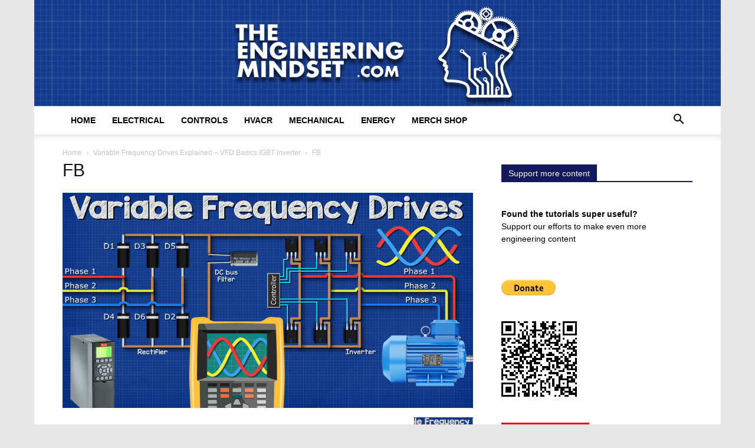

--- FILE ---
content_type: text/html; charset=UTF-8
request_url: https://theengineeringmindset.com/variable-frequency-drives-explained/fb-4/
body_size: 28504
content:
<!doctype html >
<!--[if IE 8]>    <html class="ie8" lang="en"> <![endif]-->
<!--[if IE 9]>    <html class="ie9" lang="en"> <![endif]-->
<!--[if gt IE 8]><!--> <html lang="en-GB"> <!--<![endif]-->
<head><meta charset="UTF-8" /><script type="a7c2a06c3580e7d3d11a31b6-text/javascript">if(navigator.userAgent.match(/MSIE|Internet Explorer/i)||navigator.userAgent.match(/Trident\/7\..*?rv:11/i)){var href=document.location.href;if(!href.match(/[?&]nowprocket/)){if(href.indexOf("?")==-1){if(href.indexOf("#")==-1){document.location.href=href+"?nowprocket=1"}else{document.location.href=href.replace("#","?nowprocket=1#")}}else{if(href.indexOf("#")==-1){document.location.href=href+"&nowprocket=1"}else{document.location.href=href.replace("#","&nowprocket=1#")}}}}</script><script type="a7c2a06c3580e7d3d11a31b6-text/javascript">(()=>{class RocketLazyLoadScripts{constructor(){this.v="2.0.3",this.userEvents=["keydown","keyup","mousedown","mouseup","mousemove","mouseover","mouseenter","mouseout","mouseleave","touchmove","touchstart","touchend","touchcancel","wheel","click","dblclick","input","visibilitychange"],this.attributeEvents=["onblur","onclick","oncontextmenu","ondblclick","onfocus","onmousedown","onmouseenter","onmouseleave","onmousemove","onmouseout","onmouseover","onmouseup","onmousewheel","onscroll","onsubmit"]}async t(){this.i(),this.o(),/iP(ad|hone)/.test(navigator.userAgent)&&this.h(),this.u(),this.l(this),this.m(),this.k(this),this.p(this),this._(),await Promise.all([this.R(),this.L()]),this.lastBreath=Date.now(),this.S(this),this.P(),this.D(),this.O(),this.M(),await this.C(this.delayedScripts.normal),await this.C(this.delayedScripts.defer),await this.C(this.delayedScripts.async),this.F("domReady"),await this.T(),await this.j(),await this.I(),this.F("windowLoad"),await this.A(),window.dispatchEvent(new Event("rocket-allScriptsLoaded")),this.everythingLoaded=!0,this.lastTouchEnd&&await new Promise((t=>setTimeout(t,500-Date.now()+this.lastTouchEnd))),this.H(),this.F("all"),this.U(),this.W()}i(){this.CSPIssue=sessionStorage.getItem("rocketCSPIssue"),document.addEventListener("securitypolicyviolation",(t=>{this.CSPIssue||"script-src-elem"!==t.violatedDirective||"data"!==t.blockedURI||(this.CSPIssue=!0,sessionStorage.setItem("rocketCSPIssue",!0))}),{isRocket:!0})}o(){window.addEventListener("pageshow",(t=>{this.persisted=t.persisted,this.realWindowLoadedFired=!0}),{isRocket:!0}),window.addEventListener("pagehide",(()=>{this.onFirstUserAction=null}),{isRocket:!0})}h(){let t;function e(e){t=e}window.addEventListener("touchstart",e,{isRocket:!0}),window.addEventListener("touchend",(function i(o){Math.abs(o.changedTouches[0].pageX-t.changedTouches[0].pageX)<10&&Math.abs(o.changedTouches[0].pageY-t.changedTouches[0].pageY)<10&&o.timeStamp-t.timeStamp<200&&(o.target.dispatchEvent(new PointerEvent("click",{target:o.target,bubbles:!0,cancelable:!0,detail:1})),event.preventDefault(),window.removeEventListener("touchstart",e,{isRocket:!0}),window.removeEventListener("touchend",i,{isRocket:!0}))}),{isRocket:!0})}q(t){this.userActionTriggered||("mousemove"!==t.type||this.firstMousemoveIgnored?"keyup"===t.type||"mouseover"===t.type||"mouseout"===t.type||(this.userActionTriggered=!0,this.onFirstUserAction&&this.onFirstUserAction()):this.firstMousemoveIgnored=!0),"click"===t.type&&t.preventDefault(),this.savedUserEvents.length>0&&(t.stopPropagation(),t.stopImmediatePropagation()),"touchstart"===this.lastEvent&&"touchend"===t.type&&(this.lastTouchEnd=Date.now()),"click"===t.type&&(this.lastTouchEnd=0),this.lastEvent=t.type,this.savedUserEvents.push(t)}u(){this.savedUserEvents=[],this.userEventHandler=this.q.bind(this),this.userEvents.forEach((t=>window.addEventListener(t,this.userEventHandler,{passive:!1,isRocket:!0})))}U(){this.userEvents.forEach((t=>window.removeEventListener(t,this.userEventHandler,{passive:!1,isRocket:!0}))),this.savedUserEvents.forEach((t=>{t.target.dispatchEvent(new window[t.constructor.name](t.type,t))}))}m(){this.eventsMutationObserver=new MutationObserver((t=>{const e="return false";for(const i of t){if("attributes"===i.type){const t=i.target.getAttribute(i.attributeName);t&&t!==e&&(i.target.setAttribute("data-rocket-"+i.attributeName,t),i.target["rocket"+i.attributeName]=new Function("event",t),i.target.setAttribute(i.attributeName,e))}"childList"===i.type&&i.addedNodes.forEach((t=>{if(t.nodeType===Node.ELEMENT_NODE)for(const i of t.attributes)this.attributeEvents.includes(i.name)&&i.value&&""!==i.value&&(t.setAttribute("data-rocket-"+i.name,i.value),t["rocket"+i.name]=new Function("event",i.value),t.setAttribute(i.name,e))}))}})),this.eventsMutationObserver.observe(document,{subtree:!0,childList:!0,attributeFilter:this.attributeEvents})}H(){this.eventsMutationObserver.disconnect(),this.attributeEvents.forEach((t=>{document.querySelectorAll("[data-rocket-"+t+"]").forEach((e=>{e.setAttribute(t,e.getAttribute("data-rocket-"+t)),e.removeAttribute("data-rocket-"+t)}))}))}k(t){Object.defineProperty(HTMLElement.prototype,"onclick",{get(){return this.rocketonclick||null},set(e){this.rocketonclick=e,this.setAttribute(t.everythingLoaded?"onclick":"data-rocket-onclick","this.rocketonclick(event)")}})}S(t){function e(e,i){let o=e[i];e[i]=null,Object.defineProperty(e,i,{get:()=>o,set(s){t.everythingLoaded?o=s:e["rocket"+i]=o=s}})}e(document,"onreadystatechange"),e(window,"onload"),e(window,"onpageshow");try{Object.defineProperty(document,"readyState",{get:()=>t.rocketReadyState,set(e){t.rocketReadyState=e},configurable:!0}),document.readyState="loading"}catch(t){console.log("WPRocket DJE readyState conflict, bypassing")}}l(t){this.originalAddEventListener=EventTarget.prototype.addEventListener,this.originalRemoveEventListener=EventTarget.prototype.removeEventListener,this.savedEventListeners=[],EventTarget.prototype.addEventListener=function(e,i,o){o&&o.isRocket||!t.B(e,this)&&!t.userEvents.includes(e)||t.B(e,this)&&!t.userActionTriggered||e.startsWith("rocket-")||t.everythingLoaded?t.originalAddEventListener.call(this,e,i,o):t.savedEventListeners.push({target:this,remove:!1,type:e,func:i,options:o})},EventTarget.prototype.removeEventListener=function(e,i,o){o&&o.isRocket||!t.B(e,this)&&!t.userEvents.includes(e)||t.B(e,this)&&!t.userActionTriggered||e.startsWith("rocket-")||t.everythingLoaded?t.originalRemoveEventListener.call(this,e,i,o):t.savedEventListeners.push({target:this,remove:!0,type:e,func:i,options:o})}}F(t){"all"===t&&(EventTarget.prototype.addEventListener=this.originalAddEventListener,EventTarget.prototype.removeEventListener=this.originalRemoveEventListener),this.savedEventListeners=this.savedEventListeners.filter((e=>{let i=e.type,o=e.target||window;return"domReady"===t&&"DOMContentLoaded"!==i&&"readystatechange"!==i||("windowLoad"===t&&"load"!==i&&"readystatechange"!==i&&"pageshow"!==i||(this.B(i,o)&&(i="rocket-"+i),e.remove?o.removeEventListener(i,e.func,e.options):o.addEventListener(i,e.func,e.options),!1))}))}p(t){let e;function i(e){return t.everythingLoaded?e:e.split(" ").map((t=>"load"===t||t.startsWith("load.")?"rocket-jquery-load":t)).join(" ")}function o(o){function s(e){const s=o.fn[e];o.fn[e]=o.fn.init.prototype[e]=function(){return this[0]===window&&t.userActionTriggered&&("string"==typeof arguments[0]||arguments[0]instanceof String?arguments[0]=i(arguments[0]):"object"==typeof arguments[0]&&Object.keys(arguments[0]).forEach((t=>{const e=arguments[0][t];delete arguments[0][t],arguments[0][i(t)]=e}))),s.apply(this,arguments),this}}if(o&&o.fn&&!t.allJQueries.includes(o)){const e={DOMContentLoaded:[],"rocket-DOMContentLoaded":[]};for(const t in e)document.addEventListener(t,(()=>{e[t].forEach((t=>t()))}),{isRocket:!0});o.fn.ready=o.fn.init.prototype.ready=function(i){function s(){parseInt(o.fn.jquery)>2?setTimeout((()=>i.bind(document)(o))):i.bind(document)(o)}return t.realDomReadyFired?!t.userActionTriggered||t.fauxDomReadyFired?s():e["rocket-DOMContentLoaded"].push(s):e.DOMContentLoaded.push(s),o([])},s("on"),s("one"),s("off"),t.allJQueries.push(o)}e=o}t.allJQueries=[],o(window.jQuery),Object.defineProperty(window,"jQuery",{get:()=>e,set(t){o(t)}})}P(){const t=new Map;document.write=document.writeln=function(e){const i=document.currentScript,o=document.createRange(),s=i.parentElement;let n=t.get(i);void 0===n&&(n=i.nextSibling,t.set(i,n));const c=document.createDocumentFragment();o.setStart(c,0),c.appendChild(o.createContextualFragment(e)),s.insertBefore(c,n)}}async R(){return new Promise((t=>{this.userActionTriggered?t():this.onFirstUserAction=t}))}async L(){return new Promise((t=>{document.addEventListener("DOMContentLoaded",(()=>{this.realDomReadyFired=!0,t()}),{isRocket:!0})}))}async I(){return this.realWindowLoadedFired?Promise.resolve():new Promise((t=>{window.addEventListener("load",t,{isRocket:!0})}))}M(){this.pendingScripts=[];this.scriptsMutationObserver=new MutationObserver((t=>{for(const e of t)e.addedNodes.forEach((t=>{"SCRIPT"!==t.tagName||t.noModule||t.isWPRocket||this.pendingScripts.push({script:t,promise:new Promise((e=>{const i=()=>{const i=this.pendingScripts.findIndex((e=>e.script===t));i>=0&&this.pendingScripts.splice(i,1),e()};t.addEventListener("load",i,{isRocket:!0}),t.addEventListener("error",i,{isRocket:!0}),setTimeout(i,1e3)}))})}))})),this.scriptsMutationObserver.observe(document,{childList:!0,subtree:!0})}async j(){await this.J(),this.pendingScripts.length?(await this.pendingScripts[0].promise,await this.j()):this.scriptsMutationObserver.disconnect()}D(){this.delayedScripts={normal:[],async:[],defer:[]},document.querySelectorAll("script[type$=rocketlazyloadscript]").forEach((t=>{t.hasAttribute("data-rocket-src")?t.hasAttribute("async")&&!1!==t.async?this.delayedScripts.async.push(t):t.hasAttribute("defer")&&!1!==t.defer||"module"===t.getAttribute("data-rocket-type")?this.delayedScripts.defer.push(t):this.delayedScripts.normal.push(t):this.delayedScripts.normal.push(t)}))}async _(){await this.L();let t=[];document.querySelectorAll("script[type$=rocketlazyloadscript][data-rocket-src]").forEach((e=>{let i=e.getAttribute("data-rocket-src");if(i&&!i.startsWith("data:")){i.startsWith("//")&&(i=location.protocol+i);try{const o=new URL(i).origin;o!==location.origin&&t.push({src:o,crossOrigin:e.crossOrigin||"module"===e.getAttribute("data-rocket-type")})}catch(t){}}})),t=[...new Map(t.map((t=>[JSON.stringify(t),t]))).values()],this.N(t,"preconnect")}async $(t){if(await this.G(),!0!==t.noModule||!("noModule"in HTMLScriptElement.prototype))return new Promise((e=>{let i;function o(){(i||t).setAttribute("data-rocket-status","executed"),e()}try{if(navigator.userAgent.includes("Firefox/")||""===navigator.vendor||this.CSPIssue)i=document.createElement("script"),[...t.attributes].forEach((t=>{let e=t.nodeName;"type"!==e&&("data-rocket-type"===e&&(e="type"),"data-rocket-src"===e&&(e="src"),i.setAttribute(e,t.nodeValue))})),t.text&&(i.text=t.text),t.nonce&&(i.nonce=t.nonce),i.hasAttribute("src")?(i.addEventListener("load",o,{isRocket:!0}),i.addEventListener("error",(()=>{i.setAttribute("data-rocket-status","failed-network"),e()}),{isRocket:!0}),setTimeout((()=>{i.isConnected||e()}),1)):(i.text=t.text,o()),i.isWPRocket=!0,t.parentNode.replaceChild(i,t);else{const i=t.getAttribute("data-rocket-type"),s=t.getAttribute("data-rocket-src");i?(t.type=i,t.removeAttribute("data-rocket-type")):t.removeAttribute("type"),t.addEventListener("load",o,{isRocket:!0}),t.addEventListener("error",(i=>{this.CSPIssue&&i.target.src.startsWith("data:")?(console.log("WPRocket: CSP fallback activated"),t.removeAttribute("src"),this.$(t).then(e)):(t.setAttribute("data-rocket-status","failed-network"),e())}),{isRocket:!0}),s?(t.fetchPriority="high",t.removeAttribute("data-rocket-src"),t.src=s):t.src="data:text/javascript;base64,"+window.btoa(unescape(encodeURIComponent(t.text)))}}catch(i){t.setAttribute("data-rocket-status","failed-transform"),e()}}));t.setAttribute("data-rocket-status","skipped")}async C(t){const e=t.shift();return e?(e.isConnected&&await this.$(e),this.C(t)):Promise.resolve()}O(){this.N([...this.delayedScripts.normal,...this.delayedScripts.defer,...this.delayedScripts.async],"preload")}N(t,e){this.trash=this.trash||[];let i=!0;var o=document.createDocumentFragment();t.forEach((t=>{const s=t.getAttribute&&t.getAttribute("data-rocket-src")||t.src;if(s&&!s.startsWith("data:")){const n=document.createElement("link");n.href=s,n.rel=e,"preconnect"!==e&&(n.as="script",n.fetchPriority=i?"high":"low"),t.getAttribute&&"module"===t.getAttribute("data-rocket-type")&&(n.crossOrigin=!0),t.crossOrigin&&(n.crossOrigin=t.crossOrigin),t.integrity&&(n.integrity=t.integrity),t.nonce&&(n.nonce=t.nonce),o.appendChild(n),this.trash.push(n),i=!1}})),document.head.appendChild(o)}W(){this.trash.forEach((t=>t.remove()))}async T(){try{document.readyState="interactive"}catch(t){}this.fauxDomReadyFired=!0;try{await this.G(),document.dispatchEvent(new Event("rocket-readystatechange")),await this.G(),document.rocketonreadystatechange&&document.rocketonreadystatechange(),await this.G(),document.dispatchEvent(new Event("rocket-DOMContentLoaded")),await this.G(),window.dispatchEvent(new Event("rocket-DOMContentLoaded"))}catch(t){console.error(t)}}async A(){try{document.readyState="complete"}catch(t){}try{await this.G(),document.dispatchEvent(new Event("rocket-readystatechange")),await this.G(),document.rocketonreadystatechange&&document.rocketonreadystatechange(),await this.G(),window.dispatchEvent(new Event("rocket-load")),await this.G(),window.rocketonload&&window.rocketonload(),await this.G(),this.allJQueries.forEach((t=>t(window).trigger("rocket-jquery-load"))),await this.G();const t=new Event("rocket-pageshow");t.persisted=this.persisted,window.dispatchEvent(t),await this.G(),window.rocketonpageshow&&window.rocketonpageshow({persisted:this.persisted})}catch(t){console.error(t)}}async G(){Date.now()-this.lastBreath>45&&(await this.J(),this.lastBreath=Date.now())}async J(){return document.hidden?new Promise((t=>setTimeout(t))):new Promise((t=>requestAnimationFrame(t)))}B(t,e){return e===document&&"readystatechange"===t||(e===document&&"DOMContentLoaded"===t||(e===window&&"DOMContentLoaded"===t||(e===window&&"load"===t||e===window&&"pageshow"===t)))}static run(){(new RocketLazyLoadScripts).t()}}RocketLazyLoadScripts.run()})();</script>
    <title>FB - The Engineering Mindset</title>
    
    <meta name="viewport" content="width=device-width, initial-scale=1.0">
    <link rel="pingback" href="https://theengineeringmindset.com/xmlrpc.php" />
    <meta name='robots' content='index, follow, max-image-preview:large, max-snippet:-1, max-video-preview:-1' />
	<style>img:is([sizes="auto" i], [sizes^="auto," i]) { contain-intrinsic-size: 3000px 1500px }</style>
	
	<!-- This site is optimized with the Yoast SEO plugin v25.3.1 - https://yoast.com/wordpress/plugins/seo/ -->
	<link rel="canonical" href="https://theengineeringmindset.com/variable-frequency-drives-explained/fb-4/" />
	<meta property="og:locale" content="en_GB" />
	<meta property="og:type" content="article" />
	<meta property="og:title" content="FB - The Engineering Mindset" />
	<meta property="og:url" content="https://theengineeringmindset.com/variable-frequency-drives-explained/fb-4/" />
	<meta property="og:site_name" content="The Engineering Mindset" />
	<meta property="article:publisher" content="https://www.facebook.com/theengineeringmindset" />
	<meta property="og:image" content="https://theengineeringmindset.com/variable-frequency-drives-explained/fb-4" />
	<meta property="og:image:width" content="1200" />
	<meta property="og:image:height" content="630" />
	<meta property="og:image:type" content="image/png" />
	<meta name="twitter:card" content="summary_large_image" />
	<script type="application/ld+json" class="yoast-schema-graph">{"@context":"https://schema.org","@graph":[{"@type":"WebPage","@id":"https://theengineeringmindset.com/variable-frequency-drives-explained/fb-4/","url":"https://theengineeringmindset.com/variable-frequency-drives-explained/fb-4/","name":"FB - The Engineering Mindset","isPartOf":{"@id":"https://theengineeringmindset.com/#website"},"primaryImageOfPage":{"@id":"https://theengineeringmindset.com/variable-frequency-drives-explained/fb-4/#primaryimage"},"image":{"@id":"https://theengineeringmindset.com/variable-frequency-drives-explained/fb-4/#primaryimage"},"thumbnailUrl":"https://theengineeringmindset.com/wp-content/uploads/2020/04/FB-2.png","datePublished":"2020-04-25T12:13:52+00:00","breadcrumb":{"@id":"https://theengineeringmindset.com/variable-frequency-drives-explained/fb-4/#breadcrumb"},"inLanguage":"en-GB","potentialAction":[{"@type":"ReadAction","target":["https://theengineeringmindset.com/variable-frequency-drives-explained/fb-4/"]}]},{"@type":"ImageObject","inLanguage":"en-GB","@id":"https://theengineeringmindset.com/variable-frequency-drives-explained/fb-4/#primaryimage","url":"https://theengineeringmindset.com/wp-content/uploads/2020/04/FB-2.png","contentUrl":"https://theengineeringmindset.com/wp-content/uploads/2020/04/FB-2.png","width":1200,"height":630},{"@type":"BreadcrumbList","@id":"https://theengineeringmindset.com/variable-frequency-drives-explained/fb-4/#breadcrumb","itemListElement":[{"@type":"ListItem","position":1,"name":"Home","item":"https://theengineeringmindset.com/"},{"@type":"ListItem","position":2,"name":"Variable Frequency Drives Explained &#8211; VFD Basics IGBT inverter","item":"https://theengineeringmindset.com/variable-frequency-drives-explained/"},{"@type":"ListItem","position":3,"name":"FB"}]},{"@type":"WebSite","@id":"https://theengineeringmindset.com/#website","url":"https://theengineeringmindset.com/","name":"The Engineering Mindset","description":"How does that work?","publisher":{"@id":"https://theengineeringmindset.com/#organization"},"potentialAction":[{"@type":"SearchAction","target":{"@type":"EntryPoint","urlTemplate":"https://theengineeringmindset.com/?s={search_term_string}"},"query-input":{"@type":"PropertyValueSpecification","valueRequired":true,"valueName":"search_term_string"}}],"inLanguage":"en-GB"},{"@type":"Organization","@id":"https://theengineeringmindset.com/#organization","name":"The Engineering Mindset","url":"https://theengineeringmindset.com/","logo":{"@type":"ImageObject","inLanguage":"en-GB","@id":"https://theengineeringmindset.com/#/schema/logo/image/","url":"https://theengineeringmindset.com/wp-content/uploads/2017/04/text-dot-com-blue-bg.png","contentUrl":"https://theengineeringmindset.com/wp-content/uploads/2017/04/text-dot-com-blue-bg.png","width":"851","height":"315","caption":"The Engineering Mindset"},"image":{"@id":"https://theengineeringmindset.com/#/schema/logo/image/"},"sameAs":["https://www.facebook.com/theengineeringmindset","http://www.youtube.com/theengineeringmindset"]}]}</script>
	<!-- / Yoast SEO plugin. -->



<link rel="alternate" type="application/rss+xml" title="The Engineering Mindset &raquo; Feed" href="https://theengineeringmindset.com/feed/" />
<link rel="alternate" type="application/rss+xml" title="The Engineering Mindset &raquo; Comments Feed" href="https://theengineeringmindset.com/comments/feed/" />
<link rel="alternate" type="application/rss+xml" title="The Engineering Mindset &raquo; FB Comments Feed" href="https://theengineeringmindset.com/variable-frequency-drives-explained/fb-4/feed/" />
		<!-- This site uses the Google Analytics by MonsterInsights plugin v9.11.1 - Using Analytics tracking - https://www.monsterinsights.com/ -->
							<script type="rocketlazyloadscript" data-rocket-src="//www.googletagmanager.com/gtag/js?id=G-TWKW4F0E6J"  data-cfasync="false" data-wpfc-render="false" data-rocket-type="text/javascript" async></script>
			<script type="rocketlazyloadscript" data-cfasync="false" data-wpfc-render="false" data-rocket-type="text/javascript">
				var mi_version = '9.11.1';
				var mi_track_user = true;
				var mi_no_track_reason = '';
								var MonsterInsightsDefaultLocations = {"page_location":"https:\/\/theengineeringmindset.com\/variable-frequency-drives-explained\/fb-4\/"};
								if ( typeof MonsterInsightsPrivacyGuardFilter === 'function' ) {
					var MonsterInsightsLocations = (typeof MonsterInsightsExcludeQuery === 'object') ? MonsterInsightsPrivacyGuardFilter( MonsterInsightsExcludeQuery ) : MonsterInsightsPrivacyGuardFilter( MonsterInsightsDefaultLocations );
				} else {
					var MonsterInsightsLocations = (typeof MonsterInsightsExcludeQuery === 'object') ? MonsterInsightsExcludeQuery : MonsterInsightsDefaultLocations;
				}

								var disableStrs = [
										'ga-disable-G-TWKW4F0E6J',
									];

				/* Function to detect opted out users */
				function __gtagTrackerIsOptedOut() {
					for (var index = 0; index < disableStrs.length; index++) {
						if (document.cookie.indexOf(disableStrs[index] + '=true') > -1) {
							return true;
						}
					}

					return false;
				}

				/* Disable tracking if the opt-out cookie exists. */
				if (__gtagTrackerIsOptedOut()) {
					for (var index = 0; index < disableStrs.length; index++) {
						window[disableStrs[index]] = true;
					}
				}

				/* Opt-out function */
				function __gtagTrackerOptout() {
					for (var index = 0; index < disableStrs.length; index++) {
						document.cookie = disableStrs[index] + '=true; expires=Thu, 31 Dec 2099 23:59:59 UTC; path=/';
						window[disableStrs[index]] = true;
					}
				}

				if ('undefined' === typeof gaOptout) {
					function gaOptout() {
						__gtagTrackerOptout();
					}
				}
								window.dataLayer = window.dataLayer || [];

				window.MonsterInsightsDualTracker = {
					helpers: {},
					trackers: {},
				};
				if (mi_track_user) {
					function __gtagDataLayer() {
						dataLayer.push(arguments);
					}

					function __gtagTracker(type, name, parameters) {
						if (!parameters) {
							parameters = {};
						}

						if (parameters.send_to) {
							__gtagDataLayer.apply(null, arguments);
							return;
						}

						if (type === 'event') {
														parameters.send_to = monsterinsights_frontend.v4_id;
							var hookName = name;
							if (typeof parameters['event_category'] !== 'undefined') {
								hookName = parameters['event_category'] + ':' + name;
							}

							if (typeof MonsterInsightsDualTracker.trackers[hookName] !== 'undefined') {
								MonsterInsightsDualTracker.trackers[hookName](parameters);
							} else {
								__gtagDataLayer('event', name, parameters);
							}
							
						} else {
							__gtagDataLayer.apply(null, arguments);
						}
					}

					__gtagTracker('js', new Date());
					__gtagTracker('set', {
						'developer_id.dZGIzZG': true,
											});
					if ( MonsterInsightsLocations.page_location ) {
						__gtagTracker('set', MonsterInsightsLocations);
					}
										__gtagTracker('config', 'G-TWKW4F0E6J', {"forceSSL":"true","link_attribution":"true"} );
										window.gtag = __gtagTracker;										(function () {
						/* https://developers.google.com/analytics/devguides/collection/analyticsjs/ */
						/* ga and __gaTracker compatibility shim. */
						var noopfn = function () {
							return null;
						};
						var newtracker = function () {
							return new Tracker();
						};
						var Tracker = function () {
							return null;
						};
						var p = Tracker.prototype;
						p.get = noopfn;
						p.set = noopfn;
						p.send = function () {
							var args = Array.prototype.slice.call(arguments);
							args.unshift('send');
							__gaTracker.apply(null, args);
						};
						var __gaTracker = function () {
							var len = arguments.length;
							if (len === 0) {
								return;
							}
							var f = arguments[len - 1];
							if (typeof f !== 'object' || f === null || typeof f.hitCallback !== 'function') {
								if ('send' === arguments[0]) {
									var hitConverted, hitObject = false, action;
									if ('event' === arguments[1]) {
										if ('undefined' !== typeof arguments[3]) {
											hitObject = {
												'eventAction': arguments[3],
												'eventCategory': arguments[2],
												'eventLabel': arguments[4],
												'value': arguments[5] ? arguments[5] : 1,
											}
										}
									}
									if ('pageview' === arguments[1]) {
										if ('undefined' !== typeof arguments[2]) {
											hitObject = {
												'eventAction': 'page_view',
												'page_path': arguments[2],
											}
										}
									}
									if (typeof arguments[2] === 'object') {
										hitObject = arguments[2];
									}
									if (typeof arguments[5] === 'object') {
										Object.assign(hitObject, arguments[5]);
									}
									if ('undefined' !== typeof arguments[1].hitType) {
										hitObject = arguments[1];
										if ('pageview' === hitObject.hitType) {
											hitObject.eventAction = 'page_view';
										}
									}
									if (hitObject) {
										action = 'timing' === arguments[1].hitType ? 'timing_complete' : hitObject.eventAction;
										hitConverted = mapArgs(hitObject);
										__gtagTracker('event', action, hitConverted);
									}
								}
								return;
							}

							function mapArgs(args) {
								var arg, hit = {};
								var gaMap = {
									'eventCategory': 'event_category',
									'eventAction': 'event_action',
									'eventLabel': 'event_label',
									'eventValue': 'event_value',
									'nonInteraction': 'non_interaction',
									'timingCategory': 'event_category',
									'timingVar': 'name',
									'timingValue': 'value',
									'timingLabel': 'event_label',
									'page': 'page_path',
									'location': 'page_location',
									'title': 'page_title',
									'referrer' : 'page_referrer',
								};
								for (arg in args) {
																		if (!(!args.hasOwnProperty(arg) || !gaMap.hasOwnProperty(arg))) {
										hit[gaMap[arg]] = args[arg];
									} else {
										hit[arg] = args[arg];
									}
								}
								return hit;
							}

							try {
								f.hitCallback();
							} catch (ex) {
							}
						};
						__gaTracker.create = newtracker;
						__gaTracker.getByName = newtracker;
						__gaTracker.getAll = function () {
							return [];
						};
						__gaTracker.remove = noopfn;
						__gaTracker.loaded = true;
						window['__gaTracker'] = __gaTracker;
					})();
									} else {
										console.log("");
					(function () {
						function __gtagTracker() {
							return null;
						}

						window['__gtagTracker'] = __gtagTracker;
						window['gtag'] = __gtagTracker;
					})();
									}
			</script>
							<!-- / Google Analytics by MonsterInsights -->
		<style id='wp-emoji-styles-inline-css' type='text/css'>

	img.wp-smiley, img.emoji {
		display: inline !important;
		border: none !important;
		box-shadow: none !important;
		height: 1em !important;
		width: 1em !important;
		margin: 0 0.07em !important;
		vertical-align: -0.1em !important;
		background: none !important;
		padding: 0 !important;
	}
</style>
<style id='classic-theme-styles-inline-css' type='text/css'>
/*! This file is auto-generated */
.wp-block-button__link{color:#fff;background-color:#32373c;border-radius:9999px;box-shadow:none;text-decoration:none;padding:calc(.667em + 2px) calc(1.333em + 2px);font-size:1.125em}.wp-block-file__button{background:#32373c;color:#fff;text-decoration:none}
</style>
<style id='aab-horizontal-accordion-style-inline-css' type='text/css'>
/*!********************************************************************************************************************************************************************************************************************************************************************************************!*\
  !*** css ./node_modules/@wordpress/scripts/node_modules/css-loader/dist/cjs.js??ruleSet[1].rules[4].use[1]!./node_modules/postcss-loader/dist/cjs.js??ruleSet[1].rules[4].use[2]!./node_modules/sass-loader/dist/cjs.js??ruleSet[1].rules[4].use[3]!./src/horizontal-accordion/style.scss ***!
  \********************************************************************************************************************************************************************************************************************************************************************************************/
.wp-block-aab-horizontal-accordion > .block-editor-inner-blocks > .block-editor-block-list__layout,
.wp-block-aab-horizontal-accordion {
  display: flex;
  gap: 5px;
  padding: 5px;
}
.wp-block-aab-horizontal-accordion > .block-editor-inner-blocks > .block-editor-block-list__layout, .wp-block-aab-horizontal-accordion > .block-editor-inner-blocks > .block-editor-block-list__layout *,
.wp-block-aab-horizontal-accordion,
.wp-block-aab-horizontal-accordion * {
  box-sizing: border-box;
}

/*# sourceMappingURL=style-index.css.map*/
</style>
<style id='aab-horizontal-accordion-item-style-inline-css' type='text/css'>
/*!*************************************************************************************************************************************************************************************************************************************************************************************************!*\
  !*** css ./node_modules/@wordpress/scripts/node_modules/css-loader/dist/cjs.js??ruleSet[1].rules[4].use[1]!./node_modules/postcss-loader/dist/cjs.js??ruleSet[1].rules[4].use[2]!./node_modules/sass-loader/dist/cjs.js??ruleSet[1].rules[4].use[3]!./src/horizontal-accordion-item/style.scss ***!
  \*************************************************************************************************************************************************************************************************************************************************************************************************/
.wp-block-aab-horizontal-accordion .block-editor-inner-blocks {
  width: 100%;
}
.wp-block-aab-horizontal-accordion .block-editor-inner-blocks .block-editor-block-list__layout {
  width: 100%;
}
.wp-block-aab-horizontal-accordion .wp-block-aab-horizontal-accordion-item {
  height: 500px;
  min-width: 100px;
  width: 100px;
  background-color: #f0f2f5;
  padding: 10px 15px;
  border-radius: 5px;
  overflow: hidden;
  cursor: pointer;
}
.wp-block-aab-horizontal-accordion .wp-block-aab-horizontal-accordion-item, .wp-block-aab-horizontal-accordion .wp-block-aab-horizontal-accordion-item * {
  transition-duration: 1s;
}
.wp-block-aab-horizontal-accordion .wp-block-aab-horizontal-accordion-item > .aahb_accordion_head {
  overflow: hidden;
}
.wp-block-aab-horizontal-accordion .wp-block-aab-horizontal-accordion-item > .aahb_accordion_head > .aahb_accordion_icon_wrapper {
  width: 40px;
  height: 40px;
  border-radius: 5px;
  overflow: hidden;
  display: flex;
  justify-content: center;
  align-items: center;
  color: #eee;
}
.wp-block-aab-horizontal-accordion .wp-block-aab-horizontal-accordion-item > .aahb_accordion_head > .aahb_accordion_icon_wrapper > .aahb_accordion_icon {
  width: 100%;
  height: 100%;
}
.wp-block-aab-horizontal-accordion .wp-block-aab-horizontal-accordion-item > .aahb_accordion_head > .aahb_accordion_icon_wrapper > .aahb_icon_upload {
  cursor: pointer;
  display: none;
}
.wp-block-aab-horizontal-accordion .wp-block-aab-horizontal-accordion-item > .aahb_accordion_head > .aahb_accordion_icon_wrapper:not(.frontend):hover {
  transition-duration: 0ms;
  background-color: #777;
}
.wp-block-aab-horizontal-accordion .wp-block-aab-horizontal-accordion-item > .aahb_accordion_head > .aahb_accordion_icon_wrapper:not(.frontend):hover > .aahb_accordion_icon {
  display: none;
}
.wp-block-aab-horizontal-accordion .wp-block-aab-horizontal-accordion-item > .aahb_accordion_head > .aahb_accordion_icon_wrapper:not(.frontend):hover > .aahb_icon_upload {
  display: block;
}
.wp-block-aab-horizontal-accordion .wp-block-aab-horizontal-accordion-item > .aahb_accordion_head > .aahb_accordion_heading {
  opacity: 0;
  padding: 10px 0;
}
.wp-block-aab-horizontal-accordion .wp-block-aab-horizontal-accordion-item > .aahb_accordion_head > .aahb_accordion_heading .aahb_heading, .wp-block-aab-horizontal-accordion .wp-block-aab-horizontal-accordion-item > .aahb_accordion_head > .aahb_accordion_heading .aahb_subheading {
  margin: 0;
  padding: 0;
  line-height: 28px;
  font-size: 16px;
  white-space: nowrap !important;
  overflow: hidden;
  text-overflow: ellipsis;
}
.wp-block-aab-horizontal-accordion .wp-block-aab-horizontal-accordion-item > .aahb_accordion_body > .block-editor-inner-blocks > .block-editor-block-list__layout, .wp-block-aab-horizontal-accordion .wp-block-aab-horizontal-accordion-item > .aahb_accordion_body {
  width: 500px;
  filter: blur(5px);
  transition-duration: 100ms;
}
.wp-block-aab-horizontal-accordion .wp-block-aab-horizontal-accordion-item > .aahb_accordion_body > .block-editor-inner-blocks > .block-editor-block-list__layout .wp-block-image img[alt=aahb-trees-water], .wp-block-aab-horizontal-accordion .wp-block-aab-horizontal-accordion-item > .aahb_accordion_body .wp-block-image img[alt=aahb-trees-water] {
  border-radius: 10px;
}
.wp-block-aab-horizontal-accordion .wp-block-aab-horizontal-accordion-item.active {
  width: 100%;
  overflow: auto;
  scrollbar-width: none;
}
.wp-block-aab-horizontal-accordion .wp-block-aab-horizontal-accordion-item.active > .aahb_accordion_head > .aahb_accordion_heading {
  opacity: 100%;
}
.wp-block-aab-horizontal-accordion .wp-block-aab-horizontal-accordion-item.active > .aahb_accordion_body > .block-editor-inner-blocks > .block-editor-block-list__layout, .wp-block-aab-horizontal-accordion .wp-block-aab-horizontal-accordion-item.active > .aahb_accordion_body {
  filter: blur(0);
  max-width: 500px;
}

/*# sourceMappingURL=style-index.css.map*/
</style>
<link data-minify="1" rel='stylesheet' id='dashicons-css' href='https://theengineeringmindset.com/wp-content/cache/min/1/wp-includes/css/dashicons.min.css?ver=1750412881' type='text/css' media='all' />
<style id='global-styles-inline-css' type='text/css'>
:root{--wp--preset--aspect-ratio--square: 1;--wp--preset--aspect-ratio--4-3: 4/3;--wp--preset--aspect-ratio--3-4: 3/4;--wp--preset--aspect-ratio--3-2: 3/2;--wp--preset--aspect-ratio--2-3: 2/3;--wp--preset--aspect-ratio--16-9: 16/9;--wp--preset--aspect-ratio--9-16: 9/16;--wp--preset--color--black: #000000;--wp--preset--color--cyan-bluish-gray: #abb8c3;--wp--preset--color--white: #ffffff;--wp--preset--color--pale-pink: #f78da7;--wp--preset--color--vivid-red: #cf2e2e;--wp--preset--color--luminous-vivid-orange: #ff6900;--wp--preset--color--luminous-vivid-amber: #fcb900;--wp--preset--color--light-green-cyan: #7bdcb5;--wp--preset--color--vivid-green-cyan: #00d084;--wp--preset--color--pale-cyan-blue: #8ed1fc;--wp--preset--color--vivid-cyan-blue: #0693e3;--wp--preset--color--vivid-purple: #9b51e0;--wp--preset--gradient--vivid-cyan-blue-to-vivid-purple: linear-gradient(135deg,rgba(6,147,227,1) 0%,rgb(155,81,224) 100%);--wp--preset--gradient--light-green-cyan-to-vivid-green-cyan: linear-gradient(135deg,rgb(122,220,180) 0%,rgb(0,208,130) 100%);--wp--preset--gradient--luminous-vivid-amber-to-luminous-vivid-orange: linear-gradient(135deg,rgba(252,185,0,1) 0%,rgba(255,105,0,1) 100%);--wp--preset--gradient--luminous-vivid-orange-to-vivid-red: linear-gradient(135deg,rgba(255,105,0,1) 0%,rgb(207,46,46) 100%);--wp--preset--gradient--very-light-gray-to-cyan-bluish-gray: linear-gradient(135deg,rgb(238,238,238) 0%,rgb(169,184,195) 100%);--wp--preset--gradient--cool-to-warm-spectrum: linear-gradient(135deg,rgb(74,234,220) 0%,rgb(151,120,209) 20%,rgb(207,42,186) 40%,rgb(238,44,130) 60%,rgb(251,105,98) 80%,rgb(254,248,76) 100%);--wp--preset--gradient--blush-light-purple: linear-gradient(135deg,rgb(255,206,236) 0%,rgb(152,150,240) 100%);--wp--preset--gradient--blush-bordeaux: linear-gradient(135deg,rgb(254,205,165) 0%,rgb(254,45,45) 50%,rgb(107,0,62) 100%);--wp--preset--gradient--luminous-dusk: linear-gradient(135deg,rgb(255,203,112) 0%,rgb(199,81,192) 50%,rgb(65,88,208) 100%);--wp--preset--gradient--pale-ocean: linear-gradient(135deg,rgb(255,245,203) 0%,rgb(182,227,212) 50%,rgb(51,167,181) 100%);--wp--preset--gradient--electric-grass: linear-gradient(135deg,rgb(202,248,128) 0%,rgb(113,206,126) 100%);--wp--preset--gradient--midnight: linear-gradient(135deg,rgb(2,3,129) 0%,rgb(40,116,252) 100%);--wp--preset--font-size--small: 11px;--wp--preset--font-size--medium: 20px;--wp--preset--font-size--large: 32px;--wp--preset--font-size--x-large: 42px;--wp--preset--font-size--regular: 15px;--wp--preset--font-size--larger: 50px;--wp--preset--spacing--20: 0.44rem;--wp--preset--spacing--30: 0.67rem;--wp--preset--spacing--40: 1rem;--wp--preset--spacing--50: 1.5rem;--wp--preset--spacing--60: 2.25rem;--wp--preset--spacing--70: 3.38rem;--wp--preset--spacing--80: 5.06rem;--wp--preset--shadow--natural: 6px 6px 9px rgba(0, 0, 0, 0.2);--wp--preset--shadow--deep: 12px 12px 50px rgba(0, 0, 0, 0.4);--wp--preset--shadow--sharp: 6px 6px 0px rgba(0, 0, 0, 0.2);--wp--preset--shadow--outlined: 6px 6px 0px -3px rgba(255, 255, 255, 1), 6px 6px rgba(0, 0, 0, 1);--wp--preset--shadow--crisp: 6px 6px 0px rgba(0, 0, 0, 1);}:where(.is-layout-flex){gap: 0.5em;}:where(.is-layout-grid){gap: 0.5em;}body .is-layout-flex{display: flex;}.is-layout-flex{flex-wrap: wrap;align-items: center;}.is-layout-flex > :is(*, div){margin: 0;}body .is-layout-grid{display: grid;}.is-layout-grid > :is(*, div){margin: 0;}:where(.wp-block-columns.is-layout-flex){gap: 2em;}:where(.wp-block-columns.is-layout-grid){gap: 2em;}:where(.wp-block-post-template.is-layout-flex){gap: 1.25em;}:where(.wp-block-post-template.is-layout-grid){gap: 1.25em;}.has-black-color{color: var(--wp--preset--color--black) !important;}.has-cyan-bluish-gray-color{color: var(--wp--preset--color--cyan-bluish-gray) !important;}.has-white-color{color: var(--wp--preset--color--white) !important;}.has-pale-pink-color{color: var(--wp--preset--color--pale-pink) !important;}.has-vivid-red-color{color: var(--wp--preset--color--vivid-red) !important;}.has-luminous-vivid-orange-color{color: var(--wp--preset--color--luminous-vivid-orange) !important;}.has-luminous-vivid-amber-color{color: var(--wp--preset--color--luminous-vivid-amber) !important;}.has-light-green-cyan-color{color: var(--wp--preset--color--light-green-cyan) !important;}.has-vivid-green-cyan-color{color: var(--wp--preset--color--vivid-green-cyan) !important;}.has-pale-cyan-blue-color{color: var(--wp--preset--color--pale-cyan-blue) !important;}.has-vivid-cyan-blue-color{color: var(--wp--preset--color--vivid-cyan-blue) !important;}.has-vivid-purple-color{color: var(--wp--preset--color--vivid-purple) !important;}.has-black-background-color{background-color: var(--wp--preset--color--black) !important;}.has-cyan-bluish-gray-background-color{background-color: var(--wp--preset--color--cyan-bluish-gray) !important;}.has-white-background-color{background-color: var(--wp--preset--color--white) !important;}.has-pale-pink-background-color{background-color: var(--wp--preset--color--pale-pink) !important;}.has-vivid-red-background-color{background-color: var(--wp--preset--color--vivid-red) !important;}.has-luminous-vivid-orange-background-color{background-color: var(--wp--preset--color--luminous-vivid-orange) !important;}.has-luminous-vivid-amber-background-color{background-color: var(--wp--preset--color--luminous-vivid-amber) !important;}.has-light-green-cyan-background-color{background-color: var(--wp--preset--color--light-green-cyan) !important;}.has-vivid-green-cyan-background-color{background-color: var(--wp--preset--color--vivid-green-cyan) !important;}.has-pale-cyan-blue-background-color{background-color: var(--wp--preset--color--pale-cyan-blue) !important;}.has-vivid-cyan-blue-background-color{background-color: var(--wp--preset--color--vivid-cyan-blue) !important;}.has-vivid-purple-background-color{background-color: var(--wp--preset--color--vivid-purple) !important;}.has-black-border-color{border-color: var(--wp--preset--color--black) !important;}.has-cyan-bluish-gray-border-color{border-color: var(--wp--preset--color--cyan-bluish-gray) !important;}.has-white-border-color{border-color: var(--wp--preset--color--white) !important;}.has-pale-pink-border-color{border-color: var(--wp--preset--color--pale-pink) !important;}.has-vivid-red-border-color{border-color: var(--wp--preset--color--vivid-red) !important;}.has-luminous-vivid-orange-border-color{border-color: var(--wp--preset--color--luminous-vivid-orange) !important;}.has-luminous-vivid-amber-border-color{border-color: var(--wp--preset--color--luminous-vivid-amber) !important;}.has-light-green-cyan-border-color{border-color: var(--wp--preset--color--light-green-cyan) !important;}.has-vivid-green-cyan-border-color{border-color: var(--wp--preset--color--vivid-green-cyan) !important;}.has-pale-cyan-blue-border-color{border-color: var(--wp--preset--color--pale-cyan-blue) !important;}.has-vivid-cyan-blue-border-color{border-color: var(--wp--preset--color--vivid-cyan-blue) !important;}.has-vivid-purple-border-color{border-color: var(--wp--preset--color--vivid-purple) !important;}.has-vivid-cyan-blue-to-vivid-purple-gradient-background{background: var(--wp--preset--gradient--vivid-cyan-blue-to-vivid-purple) !important;}.has-light-green-cyan-to-vivid-green-cyan-gradient-background{background: var(--wp--preset--gradient--light-green-cyan-to-vivid-green-cyan) !important;}.has-luminous-vivid-amber-to-luminous-vivid-orange-gradient-background{background: var(--wp--preset--gradient--luminous-vivid-amber-to-luminous-vivid-orange) !important;}.has-luminous-vivid-orange-to-vivid-red-gradient-background{background: var(--wp--preset--gradient--luminous-vivid-orange-to-vivid-red) !important;}.has-very-light-gray-to-cyan-bluish-gray-gradient-background{background: var(--wp--preset--gradient--very-light-gray-to-cyan-bluish-gray) !important;}.has-cool-to-warm-spectrum-gradient-background{background: var(--wp--preset--gradient--cool-to-warm-spectrum) !important;}.has-blush-light-purple-gradient-background{background: var(--wp--preset--gradient--blush-light-purple) !important;}.has-blush-bordeaux-gradient-background{background: var(--wp--preset--gradient--blush-bordeaux) !important;}.has-luminous-dusk-gradient-background{background: var(--wp--preset--gradient--luminous-dusk) !important;}.has-pale-ocean-gradient-background{background: var(--wp--preset--gradient--pale-ocean) !important;}.has-electric-grass-gradient-background{background: var(--wp--preset--gradient--electric-grass) !important;}.has-midnight-gradient-background{background: var(--wp--preset--gradient--midnight) !important;}.has-small-font-size{font-size: var(--wp--preset--font-size--small) !important;}.has-medium-font-size{font-size: var(--wp--preset--font-size--medium) !important;}.has-large-font-size{font-size: var(--wp--preset--font-size--large) !important;}.has-x-large-font-size{font-size: var(--wp--preset--font-size--x-large) !important;}
:where(.wp-block-post-template.is-layout-flex){gap: 1.25em;}:where(.wp-block-post-template.is-layout-grid){gap: 1.25em;}
:where(.wp-block-columns.is-layout-flex){gap: 2em;}:where(.wp-block-columns.is-layout-grid){gap: 2em;}
:root :where(.wp-block-pullquote){font-size: 1.5em;line-height: 1.6;}
</style>
<link rel='stylesheet' id='ce_responsive-css' href='https://theengineeringmindset.com/wp-content/plugins/simple-embed-code/css/video-container.min.css?ver=2.5.1' type='text/css' media='all' />
<link data-minify="1" rel='stylesheet' id='td-plugin-multi-purpose-css' href='https://theengineeringmindset.com/wp-content/cache/min/1/wp-content/plugins/td-composer/td-multi-purpose/style.css?ver=1750412881' type='text/css' media='all' />
<style id='akismet-widget-style-inline-css' type='text/css'>

			.a-stats {
				--akismet-color-mid-green: #357b49;
				--akismet-color-white: #fff;
				--akismet-color-light-grey: #f6f7f7;

				max-width: 350px;
				width: auto;
			}

			.a-stats * {
				all: unset;
				box-sizing: border-box;
			}

			.a-stats strong {
				font-weight: 600;
			}

			.a-stats a.a-stats__link,
			.a-stats a.a-stats__link:visited,
			.a-stats a.a-stats__link:active {
				background: var(--akismet-color-mid-green);
				border: none;
				box-shadow: none;
				border-radius: 8px;
				color: var(--akismet-color-white);
				cursor: pointer;
				display: block;
				font-family: -apple-system, BlinkMacSystemFont, 'Segoe UI', 'Roboto', 'Oxygen-Sans', 'Ubuntu', 'Cantarell', 'Helvetica Neue', sans-serif;
				font-weight: 500;
				padding: 12px;
				text-align: center;
				text-decoration: none;
				transition: all 0.2s ease;
			}

			/* Extra specificity to deal with TwentyTwentyOne focus style */
			.widget .a-stats a.a-stats__link:focus {
				background: var(--akismet-color-mid-green);
				color: var(--akismet-color-white);
				text-decoration: none;
			}

			.a-stats a.a-stats__link:hover {
				filter: brightness(110%);
				box-shadow: 0 4px 12px rgba(0, 0, 0, 0.06), 0 0 2px rgba(0, 0, 0, 0.16);
			}

			.a-stats .count {
				color: var(--akismet-color-white);
				display: block;
				font-size: 1.5em;
				line-height: 1.4;
				padding: 0 13px;
				white-space: nowrap;
			}
		
</style>
<link data-minify="1" rel='stylesheet' id='td-theme-css' href='https://theengineeringmindset.com/wp-content/cache/min/1/wp-content/themes/Newspaper/style.css?ver=1750412881' type='text/css' media='all' />
<style id='td-theme-inline-css' type='text/css'>@media (max-width:767px){.td-header-desktop-wrap{display:none}}@media (min-width:767px){.td-header-mobile-wrap{display:none}}</style>
<link data-minify="1" rel='stylesheet' id='td-legacy-framework-front-style-css' href='https://theengineeringmindset.com/wp-content/cache/min/1/wp-content/plugins/td-composer/legacy/Newspaper/assets/css/td_legacy_main.css?ver=1750412881' type='text/css' media='all' />
<link data-minify="1" rel='stylesheet' id='td-standard-pack-framework-front-style-css' href='https://theengineeringmindset.com/wp-content/cache/min/1/wp-content/plugins/td-standard-pack/Newspaper/assets/css/td_standard_pack_main.css?ver=1750412881' type='text/css' media='all' />
<link data-minify="1" rel='stylesheet' id='tdb_style_cloud_templates_front-css' href='https://theengineeringmindset.com/wp-content/cache/min/1/wp-content/plugins/td-cloud-library/assets/css/tdb_main.css?ver=1750412881' type='text/css' media='all' />
<script type="a7c2a06c3580e7d3d11a31b6-text/javascript" src="https://theengineeringmindset.com/wp-content/plugins/google-analytics-for-wordpress/assets/js/frontend-gtag.min.js?ver=9.11.1" id="monsterinsights-frontend-script-js" async="async" data-wp-strategy="async"></script>
<script data-cfasync="false" data-wpfc-render="false" type="text/javascript" id='monsterinsights-frontend-script-js-extra'>/* <![CDATA[ */
var monsterinsights_frontend = {"js_events_tracking":"true","download_extensions":"doc,pdf,ppt,zip,xls,docx,pptx,xlsx","inbound_paths":"[{\"path\":\"\\\/go\\\/\",\"label\":\"affiliate\"},{\"path\":\"\\\/recommend\\\/\",\"label\":\"affiliate\"}]","home_url":"https:\/\/theengineeringmindset.com","hash_tracking":"false","v4_id":"G-TWKW4F0E6J"};/* ]]> */
</script>
<script type="a7c2a06c3580e7d3d11a31b6-text/javascript" id="jquery-core-js-extra">
/* <![CDATA[ */
var aagb_local_object = {"ajax_url":"https:\/\/theengineeringmindset.com\/wp-admin\/admin-ajax.php","nonce":"38ad1f103d","licensing":"","assets":"https:\/\/theengineeringmindset.com\/wp-content\/plugins\/advanced-accordion-block\/assets\/"};
/* ]]> */
</script>
<script type="a7c2a06c3580e7d3d11a31b6-text/javascript" src="https://theengineeringmindset.com/wp-includes/js/jquery/jquery.min.js?ver=3.7.1" id="jquery-core-js"></script>
<script type="a7c2a06c3580e7d3d11a31b6-text/javascript" src="https://theengineeringmindset.com/wp-includes/js/jquery/jquery-migrate.min.js?ver=3.4.1" id="jquery-migrate-js"></script>
<link rel="https://api.w.org/" href="https://theengineeringmindset.com/wp-json/" /><link rel="alternate" title="JSON" type="application/json" href="https://theengineeringmindset.com/wp-json/wp/v2/media/5115" /><link rel="EditURI" type="application/rsd+xml" title="RSD" href="https://theengineeringmindset.com/xmlrpc.php?rsd" />
<meta name="generator" content="WordPress 6.8.3" />
<link rel='shortlink' href='https://theengineeringmindset.com/?p=5115' />
<link rel="alternate" title="oEmbed (JSON)" type="application/json+oembed" href="https://theengineeringmindset.com/wp-json/oembed/1.0/embed?url=https%3A%2F%2Ftheengineeringmindset.com%2Fvariable-frequency-drives-explained%2Ffb-4%2F" />
<link rel="alternate" title="oEmbed (XML)" type="text/xml+oembed" href="https://theengineeringmindset.com/wp-json/oembed/1.0/embed?url=https%3A%2F%2Ftheengineeringmindset.com%2Fvariable-frequency-drives-explained%2Ffb-4%2F&#038;format=xml" />
    <script type="a7c2a06c3580e7d3d11a31b6-text/javascript">
        window.tdb_global_vars = {"wpRestUrl":"https:\/\/theengineeringmindset.com\/wp-json\/","permalinkStructure":"\/%postname%\/"};
        window.tdb_p_autoload_vars = {"isAjax":false,"isAdminBarShowing":false,"autoloadStatus":"off","origPostEditUrl":null};
    </script>
    
    <style id="tdb-global-colors">:root{--custom-accent-1:#34a86e;--custom-accent-2:#2fc48d;--custom-accent-3:#000000;--accent-color-1:#e52e2e;--accent-color-2:#FF4A4A;--base-color-1:#131F49;--light-color-1:#EDEDED;--light-border:#EDEDED;--base-gray:#717176;--light-gray:#F1F4F7;--light-red:#FCF7F5;--dark-border:#b1b4bc}</style>

    
	            <style id="tdb-global-fonts">
                
:root{--global-1:Space Grotesk;--global-2:Red Hat Display;--global-font-1:Poppins;--global-font-2:Roboto Condensed;--global-font-3:PT Serif;}
            </style>
            
<!-- JS generated by theme -->

<script type="a7c2a06c3580e7d3d11a31b6-text/javascript" id="td-generated-header-js">
    
    

	    var tdBlocksArray = []; //here we store all the items for the current page

	    // td_block class - each ajax block uses a object of this class for requests
	    function tdBlock() {
		    this.id = '';
		    this.block_type = 1; //block type id (1-234 etc)
		    this.atts = '';
		    this.td_column_number = '';
		    this.td_current_page = 1; //
		    this.post_count = 0; //from wp
		    this.found_posts = 0; //from wp
		    this.max_num_pages = 0; //from wp
		    this.td_filter_value = ''; //current live filter value
		    this.is_ajax_running = false;
		    this.td_user_action = ''; // load more or infinite loader (used by the animation)
		    this.header_color = '';
		    this.ajax_pagination_infinite_stop = ''; //show load more at page x
	    }

        // td_js_generator - mini detector
        ( function () {
            var htmlTag = document.getElementsByTagName("html")[0];

	        if ( navigator.userAgent.indexOf("MSIE 10.0") > -1 ) {
                htmlTag.className += ' ie10';
            }

            if ( !!navigator.userAgent.match(/Trident.*rv\:11\./) ) {
                htmlTag.className += ' ie11';
            }

	        if ( navigator.userAgent.indexOf("Edge") > -1 ) {
                htmlTag.className += ' ieEdge';
            }

            if ( /(iPad|iPhone|iPod)/g.test(navigator.userAgent) ) {
                htmlTag.className += ' td-md-is-ios';
            }

            var user_agent = navigator.userAgent.toLowerCase();
            if ( user_agent.indexOf("android") > -1 ) {
                htmlTag.className += ' td-md-is-android';
            }

            if ( -1 !== navigator.userAgent.indexOf('Mac OS X')  ) {
                htmlTag.className += ' td-md-is-os-x';
            }

            if ( /chrom(e|ium)/.test(navigator.userAgent.toLowerCase()) ) {
               htmlTag.className += ' td-md-is-chrome';
            }

            if ( -1 !== navigator.userAgent.indexOf('Firefox') ) {
                htmlTag.className += ' td-md-is-firefox';
            }

            if ( -1 !== navigator.userAgent.indexOf('Safari') && -1 === navigator.userAgent.indexOf('Chrome') ) {
                htmlTag.className += ' td-md-is-safari';
            }

            if( -1 !== navigator.userAgent.indexOf('IEMobile') ){
                htmlTag.className += ' td-md-is-iemobile';
            }

        })();

        var tdLocalCache = {};

        ( function () {
            "use strict";

            tdLocalCache = {
                data: {},
                remove: function (resource_id) {
                    delete tdLocalCache.data[resource_id];
                },
                exist: function (resource_id) {
                    return tdLocalCache.data.hasOwnProperty(resource_id) && tdLocalCache.data[resource_id] !== null;
                },
                get: function (resource_id) {
                    return tdLocalCache.data[resource_id];
                },
                set: function (resource_id, cachedData) {
                    tdLocalCache.remove(resource_id);
                    tdLocalCache.data[resource_id] = cachedData;
                }
            };
        })();

    
    
var td_viewport_interval_list=[{"limitBottom":767,"sidebarWidth":228},{"limitBottom":1018,"sidebarWidth":300},{"limitBottom":1140,"sidebarWidth":324}];
var tdc_is_installed="yes";
var tdc_domain_active=false;
var td_ajax_url="https:\/\/theengineeringmindset.com\/wp-admin\/admin-ajax.php?td_theme_name=Newspaper&v=12.7.1";
var td_get_template_directory_uri="https:\/\/theengineeringmindset.com\/wp-content\/plugins\/td-composer\/legacy\/common";
var tds_snap_menu="snap";
var tds_logo_on_sticky="";
var tds_header_style="9";
var td_please_wait="Please wait...";
var td_email_user_pass_incorrect="User or password incorrect!";
var td_email_user_incorrect="Email or username incorrect!";
var td_email_incorrect="Email incorrect!";
var td_user_incorrect="Username incorrect!";
var td_email_user_empty="Email or username empty!";
var td_pass_empty="Pass empty!";
var td_pass_pattern_incorrect="Invalid Pass Pattern!";
var td_retype_pass_incorrect="Retyped Pass incorrect!";
var tds_more_articles_on_post_enable="";
var tds_more_articles_on_post_time_to_wait="";
var tds_more_articles_on_post_pages_distance_from_top=0;
var tds_captcha="";
var tds_theme_color_site_wide="#4db2ec";
var tds_smart_sidebar="";
var tdThemeName="Newspaper";
var tdThemeNameWl="Newspaper";
var td_magnific_popup_translation_tPrev="Previous (Left arrow key)";
var td_magnific_popup_translation_tNext="Next (Right arrow key)";
var td_magnific_popup_translation_tCounter="%curr% of %total%";
var td_magnific_popup_translation_ajax_tError="The content from %url% could not be loaded.";
var td_magnific_popup_translation_image_tError="The image #%curr% could not be loaded.";
var tdBlockNonce="6a8dbacc2e";
var tdMobileMenu="enabled";
var tdMobileSearch="enabled";
var tdDateNamesI18n={"month_names":["January","February","March","April","May","June","July","August","September","October","November","December"],"month_names_short":["Jan","Feb","Mar","Apr","May","Jun","Jul","Aug","Sep","Oct","Nov","Dec"],"day_names":["Sunday","Monday","Tuesday","Wednesday","Thursday","Friday","Saturday"],"day_names_short":["Sun","Mon","Tue","Wed","Thu","Fri","Sat"]};
var tdb_modal_confirm="Save";
var tdb_modal_cancel="Cancel";
var tdb_modal_confirm_alt="Yes";
var tdb_modal_cancel_alt="No";
var td_deploy_mode="deploy";
var td_ad_background_click_link="";
var td_ad_background_click_target="";
</script>


<!-- Header style compiled by theme -->

<style>.td-header-wrap .td-header-menu-wrap-full,.td-header-menu-wrap.td-affix,.td-header-style-3 .td-header-main-menu,.td-header-style-3 .td-affix .td-header-main-menu,.td-header-style-4 .td-header-main-menu,.td-header-style-4 .td-affix .td-header-main-menu,.td-header-style-8 .td-header-menu-wrap.td-affix,.td-header-style-8 .td-header-top-menu-full{background-color:#ffffff}.td-boxed-layout .td-header-style-3 .td-header-menu-wrap,.td-boxed-layout .td-header-style-4 .td-header-menu-wrap,.td-header-style-3 .td_stretch_content .td-header-menu-wrap,.td-header-style-4 .td_stretch_content .td-header-menu-wrap{background-color:#ffffff!important}@media (min-width:1019px){.td-header-style-1 .td-header-sp-recs,.td-header-style-1 .td-header-sp-logo{margin-bottom:28px}}@media (min-width:768px) and (max-width:1018px){.td-header-style-1 .td-header-sp-recs,.td-header-style-1 .td-header-sp-logo{margin-bottom:14px}}.td-header-style-7 .td-header-top-menu{border-bottom:none}.td-header-bg:before{background-image:url('https://theengineeringmindset.com/wp-content/uploads/2019/11/bluebksquare.jpg')}.td-header-bg:before{background-repeat:repeat}.td-header-bg:before{background-size:auto}body{background-color:#e8e8e8}.td-header-wrap .td-header-menu-wrap-full,.td-header-menu-wrap.td-affix,.td-header-style-3 .td-header-main-menu,.td-header-style-3 .td-affix .td-header-main-menu,.td-header-style-4 .td-header-main-menu,.td-header-style-4 .td-affix .td-header-main-menu,.td-header-style-8 .td-header-menu-wrap.td-affix,.td-header-style-8 .td-header-top-menu-full{background-color:#ffffff}.td-boxed-layout .td-header-style-3 .td-header-menu-wrap,.td-boxed-layout .td-header-style-4 .td-header-menu-wrap,.td-header-style-3 .td_stretch_content .td-header-menu-wrap,.td-header-style-4 .td_stretch_content .td-header-menu-wrap{background-color:#ffffff!important}@media (min-width:1019px){.td-header-style-1 .td-header-sp-recs,.td-header-style-1 .td-header-sp-logo{margin-bottom:28px}}@media (min-width:768px) and (max-width:1018px){.td-header-style-1 .td-header-sp-recs,.td-header-style-1 .td-header-sp-logo{margin-bottom:14px}}.td-header-style-7 .td-header-top-menu{border-bottom:none}.td-header-bg:before{background-image:url('https://theengineeringmindset.com/wp-content/uploads/2019/11/bluebksquare.jpg')}.td-header-bg:before{background-repeat:repeat}.td-header-bg:before{background-size:auto}</style>

<!-- Facebook Pixel Code -->
<script type="rocketlazyloadscript">
!function(f,b,e,v,n,t,s)
{if(f.fbq)return;n=f.fbq=function(){n.callMethod?
n.callMethod.apply(n,arguments):n.queue.push(arguments)};
if(!f._fbq)f._fbq=n;n.push=n;n.loaded=!0;n.version='2.0';
n.queue=[];t=b.createElement(e);t.async=!0;
t.src=v;s=b.getElementsByTagName(e)[0];
s.parentNode.insertBefore(t,s)}(window, document,'script',
'https://connect.facebook.net/en_US/fbevents.js');
fbq('init', '2489534064500454');
fbq('track', 'PageView');
</script>
<noscript><img height="1" width="1" style="display:none"
src="https://www.facebook.com/tr?id=2489534064500454&ev=PageView&noscript=1"
/></noscript>
<!-- End Facebook Pixel Code -->

<!-- Global site tag (gtag.js) - Google Analytics -->
<script type="rocketlazyloadscript" async data-rocket-src="https://www.googletagmanager.com/gtag/js?id=UA-62635725-1"></script>
<script type="rocketlazyloadscript">
  window.dataLayer = window.dataLayer || [];
  function gtag(){dataLayer.push(arguments);}
  gtag('js', new Date());

  gtag('config', 'UA-62635725-1');
</script>

<!-- Google adsense -->
<script type="rocketlazyloadscript" data-ad-client="ca-pub-5654431301629043" async data-rocket-src="https://pagead2.googlesyndication.com/pagead/js/adsbygoogle.js"></script>

<!-- Google tag (gtag.js) -->
<script type="rocketlazyloadscript" async data-rocket-src="https://www.googletagmanager.com/gtag/js?id=G-T7BQ3324L1"></script>
<script type="rocketlazyloadscript">
  window.dataLayer = window.dataLayer || [];
  function gtag(){dataLayer.push(arguments);}
  gtag('js', new Date());

  gtag('config', 'G-T7BQ3324L1');
</script>


<script type="application/ld+json">
    {
        "@context": "https://schema.org",
        "@type": "BreadcrumbList",
        "itemListElement": [
            {
                "@type": "ListItem",
                "position": 1,
                "item": {
                    "@type": "WebSite",
                    "@id": "https://theengineeringmindset.com/",
                    "name": "Home"
                }
            },
            {
                "@type": "ListItem",
                "position": 2,
                    "item": {
                    "@type": "WebPage",
                    "@id": "https://theengineeringmindset.com/variable-frequency-drives-explained/",
                    "name": "Variable Frequency Drives Explained &#8211; VFD Basics IGBT inverter"
                }
            }
            ,{
                "@type": "ListItem",
                "position": 3,
                    "item": {
                    "@type": "WebPage",
                    "@id": "",
                    "name": "FB"                                
                }
            }    
        ]
    }
</script>
<link rel="icon" href="https://theengineeringmindset.com/wp-content/uploads/2019/11/cropped-mstile-310x310_6c38fe0a49c3c8bca6d88ed2774aa8f5-32x32.png" sizes="32x32" />
<link rel="icon" href="https://theengineeringmindset.com/wp-content/uploads/2019/11/cropped-mstile-310x310_6c38fe0a49c3c8bca6d88ed2774aa8f5-192x192.png" sizes="192x192" />
<link rel="apple-touch-icon" href="https://theengineeringmindset.com/wp-content/uploads/2019/11/cropped-mstile-310x310_6c38fe0a49c3c8bca6d88ed2774aa8f5-180x180.png" />
<meta name="msapplication-TileImage" content="https://theengineeringmindset.com/wp-content/uploads/2019/11/cropped-mstile-310x310_6c38fe0a49c3c8bca6d88ed2774aa8f5-270x270.png" />
		<style type="text/css" id="wp-custom-css">
			/*
Welcome to Custom CSS!

To learn how this works, see http://wp.me/PEmnE-Bt
*/
/* BEGIN --INCREASE HEADER LOGO SIZE */
.td-header-style-3 .td-header-sp-logo {
	width: 500px;
	position: relative;
	height: 90px;
	margin: 28px;
/* responsive landscape tablet */
/* responsive portrait tablet */
/* responsive portrait phone */
}

/* END -- INCREASE HEADER LOGO SIZE */
/* BEGIN --HIDE HEADER ADVERT */
.td-header-sp-recs {
	padding: 0 !important;
	width: 0;
	position: relative;
	min-height: 0 !important;
/* responsive portrait tablet */
/* responsive portrait phone */
}

/* END -- HIDE HEADER ADVERT */
/* force hover button white */
.td-header-style-3 .black-menu .sf-menu > .current-menu-item > a,
.td-header-style-3 .black-menu .sf-menu > .current-menu-ancestor > a,
.td-header-style-3 .black-menu .sf-menu > .current-category-ancestor > a,
.td-header-style-3 .black-menu .sf-menu > li > a:hover,
.td-header-style-3 .black-menu .sf-menu > .sfHover > a {
	background-color: #ffffff;
	color: #19326F;
}

/* force menu baby blue */
.td-header-style-3 .td-header-main-menu {
	background-color: #2F63E0;
/* responsive portrait phone */
}

.td-header-style-3 .td-header-sp-logo img {
	max-height: 150px;
}

/* large logo */
/* DO NOT MAKE LARGER THAN 700 OF IT GOES CRAZY? */
.td-header-style-3 .td-header-sp-logo {
	width: 700px;
	position: relative;
	height: 150px;
	margin: 2px;
}

/* force header menu sides to be blue */
.td-boxed-layout .td-header-style-3 .td-header-menu-wrap {
	background-color: #19326f !important;
}

/* Make WPForms labels bold and black */
.wpforms-form .wpforms-field-label {
  font-weight: bold;
  color: #000000;
}

/* Add black borders to all input and textarea fields */
.wpforms-form input[type="text"],
.wpforms-form input[type="email"],
.wpforms-form input[type="tel"],
.wpforms-form textarea {
  border: 2px solid #000000 !important;
  color: #000000;
}

/* Make WPForms labels bold, black, and bigger */
.wpforms-form .wpforms-field-label {
  font-weight: 700 !important;
  color: #000000 !important;
  font-size: 16px !important;
}

		</style>
		
<!-- Button style compiled by theme -->

<style></style>

	<style id="tdw-css-placeholder"></style><noscript><style id="rocket-lazyload-nojs-css">.rll-youtube-player, [data-lazy-src]{display:none !important;}</style></noscript><meta name="generator" content="WP Rocket 3.19.0.1" data-wpr-features="wpr_delay_js wpr_defer_js wpr_minify_js wpr_lazyload_images wpr_image_dimensions wpr_minify_css wpr_preload_links wpr_desktop" /></head>

<body data-rsssl=1 class="attachment wp-singular attachment-template-default single single-attachment postid-5115 attachmentid-5115 attachment-png wp-theme-Newspaper td-standard-pack fb-4 global-block-template-1 white-menu td-boxed-layout" itemscope="itemscope" itemtype="https://schema.org/WebPage">

<div data-rocket-location-hash="9de4e32dbabbb3ffa30d807a03d37eb7" class="td-scroll-up" data-style="style1"><i class="td-icon-menu-up"></i></div>
    <div data-rocket-location-hash="657d1dd515a504cd55f5779eb6c79573" class="td-menu-background" style="visibility:hidden"></div>
<div data-rocket-location-hash="7ba3d9140c375a616979e02d5236b80c" id="td-mobile-nav" style="visibility:hidden">
    <div data-rocket-location-hash="470b20efebd18754c12f6761a9d60f94" class="td-mobile-container">
        <!-- mobile menu top section -->
        <div data-rocket-location-hash="72e7db7984f68705c5e61c9db7ff9627" class="td-menu-socials-wrap">
            <!-- socials -->
            <div class="td-menu-socials">
                            </div>
            <!-- close button -->
            <div class="td-mobile-close">
                <span><i class="td-icon-close-mobile"></i></span>
            </div>
        </div>

        <!-- login section -->
        
        <!-- menu section -->
        <div data-rocket-location-hash="be5e72521cf4b38df581e70142ea6c91" class="td-mobile-content">
            <div class="menu-header-custom-container"><ul id="menu-header-custom" class="td-mobile-main-menu"><li id="menu-item-185" class="menu-item menu-item-type-custom menu-item-object-custom menu-item-home menu-item-first menu-item-185"><a href="https://theengineeringmindset.com/">Home</a></li>
<li id="menu-item-2890" class="menu-item menu-item-type-post_type menu-item-object-page menu-item-2890"><a href="https://theengineeringmindset.com/electrical/">Electrical</a></li>
<li id="menu-item-6304" class="menu-item menu-item-type-post_type menu-item-object-page menu-item-6304"><a href="https://theengineeringmindset.com/controls/">Controls</a></li>
<li id="menu-item-2817" class="menu-item menu-item-type-post_type menu-item-object-page menu-item-2817"><a href="https://theengineeringmindset.com/hvacr/">HVACR</a></li>
<li id="menu-item-3439" class="menu-item menu-item-type-post_type menu-item-object-page menu-item-3439"><a href="https://theengineeringmindset.com/mechanical-engineering/">Mechanical</a></li>
<li id="menu-item-300" class="menu-item menu-item-type-post_type menu-item-object-page menu-item-300"><a href="https://theengineeringmindset.com/energy/">Energy</a></li>
<li id="menu-item-7370" class="menu-item menu-item-type-custom menu-item-object-custom menu-item-7370"><a href="https://engineeringmindset-shop.fourthwall.com/">Merch Shop</a></li>
</ul></div>        </div>
    </div>

    <!-- register/login section -->
    </div><div data-rocket-location-hash="2c24af1cf6efc9f5015e7a5b08d66f9f" class="td-search-background" style="visibility:hidden"></div>
<div data-rocket-location-hash="d03a54a9717cc31a1d0066b124fabecb" class="td-search-wrap-mob" style="visibility:hidden">
	<div data-rocket-location-hash="5e78dfc10550821913ffb9e1a1d1b3f1" class="td-drop-down-search">
		<form method="get" class="td-search-form" action="https://theengineeringmindset.com/">
			<!-- close button -->
			<div class="td-search-close">
				<span><i class="td-icon-close-mobile"></i></span>
			</div>
			<div role="search" class="td-search-input">
				<span>Search</span>
				<input id="td-header-search-mob" type="text" value="" name="s" autocomplete="off" />
			</div>
		</form>
		<div data-rocket-location-hash="7dd162625a8124b83351c4659a6143ca" id="td-aj-search-mob" class="td-ajax-search-flex"></div>
	</div>
</div>

    <div data-rocket-location-hash="86000d7c6b09622559a470b949d6e6af" id="td-outer-wrap" class="td-theme-wrap">
    
        
            <div data-rocket-location-hash="537e069a5e54abe32e5f621f425f063c" class="tdc-header-wrap ">

            <!--
Header style 9
-->

<div data-rocket-location-hash="7d7f50c074e04ebdd4c3eeb1640dafa9" class="td-header-wrap td-header-style-9 td-header-background-image">
            <div class="td-header-bg td-container-wrap "></div>
    
    
    <div class="td-banner-wrap-full td-logo-wrap-full  td-container-wrap ">
        <div class="td-header-sp-logo">
            			<a class="td-main-logo" href="https://theengineeringmindset.com/">
				<img src="data:image/svg+xml,%3Csvg%20xmlns='http://www.w3.org/2000/svg'%20viewBox='0%200%20544%20180'%3E%3C/svg%3E" alt=""  width="544" height="180" data-lazy-src="https://theengineeringmindset.com/wp-content/uploads/2019/11/newsitelogotop.png"/><noscript><img src="https://theengineeringmindset.com/wp-content/uploads/2019/11/newsitelogotop.png" alt=""  width="544" height="180"/></noscript>
				<span class="td-visual-hidden">The Engineering Mindset</span>
			</a>
		        </div>
    </div>

    <div class="td-header-menu-wrap-full td-container-wrap ">
        
        <div class="td-header-menu-wrap td-header-gradient ">
            <div class="td-container td-header-row td-header-main-menu">
                <div id="td-header-menu" role="navigation">
        <div id="td-top-mobile-toggle"><a href="#" role="button" aria-label="Menu"><i class="td-icon-font td-icon-mobile"></i></a></div>
        <div class="td-main-menu-logo td-logo-in-header">
                <a class="td-main-logo" href="https://theengineeringmindset.com/">
            <img src="data:image/svg+xml,%3Csvg%20xmlns='http://www.w3.org/2000/svg'%20viewBox='0%200%20544%20180'%3E%3C/svg%3E" alt=""  width="544" height="180" data-lazy-src="https://theengineeringmindset.com/wp-content/uploads/2019/11/newsitelogotop.png"/><noscript><img src="https://theengineeringmindset.com/wp-content/uploads/2019/11/newsitelogotop.png" alt=""  width="544" height="180"/></noscript>
        </a>
        </div>
    <div class="menu-header-custom-container"><ul id="menu-header-custom-1" class="sf-menu"><li class="menu-item menu-item-type-custom menu-item-object-custom menu-item-home menu-item-first td-menu-item td-normal-menu menu-item-185"><a href="https://theengineeringmindset.com/">Home</a></li>
<li class="menu-item menu-item-type-post_type menu-item-object-page td-menu-item td-normal-menu menu-item-2890"><a href="https://theengineeringmindset.com/electrical/">Electrical</a></li>
<li class="menu-item menu-item-type-post_type menu-item-object-page td-menu-item td-normal-menu menu-item-6304"><a href="https://theengineeringmindset.com/controls/">Controls</a></li>
<li class="menu-item menu-item-type-post_type menu-item-object-page td-menu-item td-normal-menu menu-item-2817"><a href="https://theengineeringmindset.com/hvacr/">HVACR</a></li>
<li class="menu-item menu-item-type-post_type menu-item-object-page td-menu-item td-normal-menu menu-item-3439"><a href="https://theengineeringmindset.com/mechanical-engineering/">Mechanical</a></li>
<li class="menu-item menu-item-type-post_type menu-item-object-page td-menu-item td-normal-menu menu-item-300"><a href="https://theengineeringmindset.com/energy/">Energy</a></li>
<li class="menu-item menu-item-type-custom menu-item-object-custom td-menu-item td-normal-menu menu-item-7370"><a href="https://engineeringmindset-shop.fourthwall.com/">Merch Shop</a></li>
</ul></div></div>


    <div class="header-search-wrap">
        <div class="td-search-btns-wrap">
            <a id="td-header-search-button" href="#" role="button" aria-label="Search" class="dropdown-toggle " data-toggle="dropdown"><i class="td-icon-search"></i></a>
                            <a id="td-header-search-button-mob" href="#" role="button" aria-label="Search" class="dropdown-toggle " data-toggle="dropdown"><i class="td-icon-search"></i></a>
                    </div>

        <div class="td-drop-down-search" aria-labelledby="td-header-search-button">
            <form method="get" class="td-search-form" action="https://theengineeringmindset.com/">
                <div role="search" class="td-head-form-search-wrap">
                    <input id="td-header-search" type="text" value="" name="s" autocomplete="off" /><input class="wpb_button wpb_btn-inverse btn" type="submit" id="td-header-search-top" value="Search" />
                </div>
            </form>
            <div id="td-aj-search"></div>
        </div>
    </div>

            </div>
        </div>
    </div>

    
</div>
            </div>

            

<div data-rocket-location-hash="2106d06ac82f1fbf5bc2fd9d2cd0afe8" class="td-main-content-wrap td-container-wrap">
    <div data-rocket-location-hash="2bf6476a0fd7917c342cbab2dd7f0ef6" class="td-container ">
        <div class="td-crumb-container">
            <div class="entry-crumbs"><span><a title="" class="entry-crumb" href="https://theengineeringmindset.com/">Home</a></span> <i class="td-icon-right td-bread-sep"></i> <span><a title="Variable Frequency Drives Explained &#8211; VFD Basics IGBT inverter" class="entry-crumb" href="https://theengineeringmindset.com/variable-frequency-drives-explained/">Variable Frequency Drives Explained &#8211; VFD Basics IGBT inverter</a></span> <i class="td-icon-right td-bread-sep td-bred-no-url-last"></i> <span class="td-bred-no-url-last">FB</span></div>        </div>
        <div class="td-pb-row">
                                <div class="td-pb-span8 td-main-content">
                        <div class="td-ss-main-content">
                                                            <h1 class="entry-title td-page-title">
                                <span>FB</span>
                                </h1>            <a href="https://theengineeringmindset.com/wp-content/uploads/2020/04/FB-2.png" title="FB" rel="attachment"><img width="1200" height="630" class="td-attachment-page-image" src="data:image/svg+xml,%3Csvg%20xmlns='http://www.w3.org/2000/svg'%20viewBox='0%200%201200%20630'%3E%3C/svg%3E" alt="" data-lazy-src="https://theengineeringmindset.com/wp-content/uploads/2020/04/FB-2.png" /><noscript><img width="1200" height="630" class="td-attachment-page-image" src="https://theengineeringmindset.com/wp-content/uploads/2020/04/FB-2.png" alt="" /></noscript></a>

            <div class="td-attachment-page-content">
                            </div>
                                        <div class="td-attachment-prev"></div>
                            <div class="td-attachment-next"><a href='https://theengineeringmindset.com/variable-frequency-drives-explained/tw-3/'><img width="150" height="150" src="data:image/svg+xml,%3Csvg%20xmlns='http://www.w3.org/2000/svg'%20viewBox='0%200%20150%20150'%3E%3C/svg%3E" class="attachment-thumbnail size-thumbnail" alt="TW" decoding="async" data-lazy-src="https://theengineeringmindset.com/wp-content/uploads/2020/04/TW-2-150x150.png" /><noscript><img width="150" height="150" src="https://theengineeringmindset.com/wp-content/uploads/2020/04/TW-2-150x150.png" class="attachment-thumbnail size-thumbnail" alt="TW" decoding="async" /></noscript></a></div>
                        </div>
                    </div>
                    <div class="td-pb-span4 td-main-sidebar">
                        <div class="td-ss-main-sidebar">
                            
 <!-- A generated by theme --> 

<script type="rocketlazyloadscript" async data-rocket-src="//pagead2.googlesyndication.com/pagead/js/adsbygoogle.js"></script><div class="td-g-rec td-g-rec-id-sidebar tdi_1 td_block_template_1 ">

<style>.tdi_1.td-a-rec{text-align:center}.tdi_1.td-a-rec:not(.td-a-rec-no-translate){transform:translateZ(0)}.tdi_1 .td-element-style{z-index:-1}.tdi_1.td-a-rec-img{text-align:left}.tdi_1.td-a-rec-img img{margin:0 auto 0 0}.tdi_1 .td_spot_img_all img,.tdi_1 .td_spot_img_tl img,.tdi_1 .td_spot_img_tp img,.tdi_1 .td_spot_img_mob img{border-style:none}@media (max-width:767px){.tdi_1.td-a-rec-img{text-align:center}}</style><script type="rocketlazyloadscript" data-rocket-type="text/javascript">
var td_screen_width = window.innerWidth;
window.addEventListener("load", function(){            
	            var placeAdEl = document.getElementById("td-ad-placeholder");
			    if ( null !== placeAdEl && td_screen_width >= 1140 ) {
			        
			        /* large monitors */
			        var adEl = document.createElement("ins");
		            placeAdEl.replaceWith(adEl);	
		            adEl.setAttribute("class", "adsbygoogle");
		            adEl.setAttribute("style", "display:inline-block;width:300px;height:250px");	            		                
		            adEl.setAttribute("data-ad-client", "ca-pub-5654431301629043");
		            adEl.setAttribute("data-ad-slot", "5548211432");	            
			        (adsbygoogle = window.adsbygoogle || []).push({});
			    }
			});window.addEventListener("load", function(){            
	            var placeAdEl = document.getElementById("td-ad-placeholder");
			    if ( null !== placeAdEl && td_screen_width >= 1019  && td_screen_width < 1140 ) {
			    
			        /* landscape tablets */
			        var adEl = document.createElement("ins");
		            placeAdEl.replaceWith(adEl);	
		            adEl.setAttribute("class", "adsbygoogle");
		            adEl.setAttribute("style", "display:inline-block;width:300px;height:250px");	            		                
		            adEl.setAttribute("data-ad-client", "ca-pub-5654431301629043");
		            adEl.setAttribute("data-ad-slot", "5548211432");	            
			        (adsbygoogle = window.adsbygoogle || []).push({});
			    }
			});window.addEventListener("load", function(){            
	            var placeAdEl = document.getElementById("td-ad-placeholder");
			    if ( null !== placeAdEl && td_screen_width >= 768  && td_screen_width < 1019 ) {
			    
			        /* portrait tablets */
			        var adEl = document.createElement("ins");
		            placeAdEl.replaceWith(adEl);	
		            adEl.setAttribute("class", "adsbygoogle");
		            adEl.setAttribute("style", "display:inline-block;width:200px;height:200px");	            		                
		            adEl.setAttribute("data-ad-client", "ca-pub-5654431301629043");
		            adEl.setAttribute("data-ad-slot", "5548211432");	            
			        (adsbygoogle = window.adsbygoogle || []).push({});
			    }
			});window.addEventListener("load", function(){            
	            var placeAdEl = document.getElementById("td-ad-placeholder");
			    if ( null !== placeAdEl && td_screen_width < 768 ) {
			    
			        /* Phones */
			        var adEl = document.createElement("ins");
		            placeAdEl.replaceWith(adEl);	
		            adEl.setAttribute("class", "adsbygoogle");
		            adEl.setAttribute("style", "display:inline-block;width:300px;height:250px");	            		                
		            adEl.setAttribute("data-ad-client", "ca-pub-5654431301629043");
		            adEl.setAttribute("data-ad-slot", "5548211432");	            
			        (adsbygoogle = window.adsbygoogle || []).push({});
			    }
			});</script>
<noscript id="td-ad-placeholder"></noscript></div>

 <!-- end A --> 

<div class="td_block_wrap td_block_text_with_title td_block_widget tdi_2 tagdiv-type td-pb-border-top td_block_template_1"  data-td-block-uid="tdi_2" >
<style>
.td-theme-wrap .tdi_2 .td-pulldown-filter-link:hover,
            .td-theme-wrap .tdi_2 .td-subcat-item a:hover,
            .td-theme-wrap .tdi_2 .td-subcat-item .td-cur-simple-item {
                color: #11185c;
            }

            .td-theme-wrap .tdi_2 .block-title > *,
            .td-theme-wrap .tdi_2 .td-subcat-dropdown:hover .td-subcat-more {
                background-color: #11185c;
            }
            .td-theme-wrap .td-footer-wrapper .tdi_2 .block-title > * {
                padding: 6px 7px 5px;
                line-height: 1;
            }

            .td-theme-wrap .tdi_2 .block-title {
                border-color: #11185c;
            }

            
            .td-theme-wrap .tdi_2 .block-title > * {
                color: #ffffff;
            }
            
            
            
            .td-theme-wrap .tdi_2 .td_module_wrap:hover .entry-title a,
            .td-theme-wrap .tdi_2 .td_quote_on_blocks,
            .td-theme-wrap .tdi_2 .td-opacity-cat .td-post-category:hover,
            .td-theme-wrap .tdi_2 .td-opacity-read .td-read-more a:hover,
            .td-theme-wrap .tdi_2 .td-opacity-author .td-post-author-name a:hover,
            .td-theme-wrap .tdi_2 .td-instagram-user a {
                color: #11185c;
            }

            .td-theme-wrap .tdi_2 .td-next-prev-wrap a:hover,
            .td-theme-wrap .tdi_2 .td-load-more-wrap a:hover {
                background-color: #11185c;
                border-color: #11185c;
            }

            .td-theme-wrap .tdi_2 .td-read-more a,
            .td-theme-wrap .tdi_2 .td-weather-information:before,
            .td-theme-wrap .tdi_2 .td-weather-week:before,
            .td-theme-wrap .tdi_2 .td-exchange-header:before,
            .td-theme-wrap .td-footer-wrapper .tdi_2 .td-post-category,
            .td-theme-wrap .tdi_2 .td-post-category:hover {
                background-color: #11185c;
            }
</style>
<style>.td_block_text_with_title{margin-bottom:44px;-webkit-transform:translateZ(0);transform:translateZ(0)}.td_block_text_with_title p:last-child{margin-bottom:0}</style><div class="td-block-title-wrap"><h4 class="block-title td-block-title"><a href="https://www.paypal.com/cgi-bin/webscr?cmd=_s-xclick&#038;hosted_button_id=GSBY5Q7URZHRN" class="td-pulldown-size">Support more content</a></h4></div><div class="td_mod_wrap td-fix-index"></div></div><aside id="text-8" class="td_block_template_1 widget text-8 widget_text">			<div class="textwidget"><p><strong>Found the tutorials super useful?</strong><br />
Support our efforts to make even more engineering content</p>
</div>
		</aside><aside id="custom_html-8" class="widget_text td_block_template_1 widget custom_html-8 widget_custom_html"><div class="textwidget custom-html-widget"><form action="https://www.paypal.com/cgi-bin/webscr" method="post" target="_top">
<input type="hidden" name="cmd" value="_s-xclick" />
<input type="hidden" name="hosted_button_id" value="GSBY5Q7URZHRN" />
<input type="image" src="https://www.paypalobjects.com/en_US/i/btn/btn_donate_LG.gif" border="0" name="submit" title="PayPal - The safer, easier way to pay online!" alt="Donate with PayPal button" />
<img alt="" border="0" src="data:image/svg+xml,%3Csvg%20xmlns='http://www.w3.org/2000/svg'%20viewBox='0%200%201%201'%3E%3C/svg%3E" width="1" height="1" data-lazy-src="https://www.paypal.com/en_US/i/scr/pixel.gif" /><noscript><img alt="" border="0" src="https://www.paypal.com/en_US/i/scr/pixel.gif" width="1" height="1" /></noscript>
</form>
</div></aside><aside id="media_image-5" class="td_block_template_1 widget media_image-5 widget_media_image"><a href="https://www.paypal.com/cgi-bin/webscr?cmd=_s-xclick&#038;hosted_button_id=GSBY5Q7URZHRN"><img width="128" height="128" src="data:image/svg+xml,%3Csvg%20xmlns='http://www.w3.org/2000/svg'%20viewBox='0%200%20128%20128'%3E%3C/svg%3E" class="image wp-image-5751  attachment-full size-full" alt="" style="max-width: 100%; height: auto;" decoding="async" data-lazy-src="https://theengineeringmindset.com/wp-content/uploads/2020/10/QR-code-tem.png" /><noscript><img width="128" height="128" src="https://theengineeringmindset.com/wp-content/uploads/2020/10/QR-code-tem.png" class="image wp-image-5751  attachment-full size-full" alt="" style="max-width: 100%; height: auto;" decoding="async" /></noscript></a></aside><div class="td_block_wrap td_block_3 td_block_widget tdi_3 td-pb-border-top td_block_template_1 td-column-1 td_block_padding"  data-td-block-uid="tdi_3" >
<style>
.td-theme-wrap .tdi_3 .td-pulldown-filter-link:hover,
            .td-theme-wrap .tdi_3 .td-subcat-item a:hover,
            .td-theme-wrap .tdi_3 .td-subcat-item .td-cur-simple-item {
                color: #EB0000;
            }

            .td-theme-wrap .tdi_3 .block-title > *,
            .td-theme-wrap .tdi_3 .td-subcat-dropdown:hover .td-subcat-more {
                background-color: #EB0000;
            }
            .td-theme-wrap .td-footer-wrapper .tdi_3 .block-title > * {
                padding: 6px 7px 5px;
                line-height: 1;
            }

            .td-theme-wrap .tdi_3 .block-title {
                border-color: #EB0000;
            }

            
            .td-theme-wrap .tdi_3 .td_module_wrap:hover .entry-title a,
            .td-theme-wrap .tdi_3 .td_quote_on_blocks,
            .td-theme-wrap .tdi_3 .td-opacity-cat .td-post-category:hover,
            .td-theme-wrap .tdi_3 .td-opacity-read .td-read-more a:hover,
            .td-theme-wrap .tdi_3 .td-opacity-author .td-post-author-name a:hover,
            .td-theme-wrap .tdi_3 .td-instagram-user a {
                color: #EB0000;
            }

            .td-theme-wrap .tdi_3 .td-next-prev-wrap a:hover,
            .td-theme-wrap .tdi_3 .td-load-more-wrap a:hover {
                background-color: #EB0000;
                border-color: #EB0000;
            }

            .td-theme-wrap .tdi_3 .td-read-more a,
            .td-theme-wrap .tdi_3 .td-weather-information:before,
            .td-theme-wrap .tdi_3 .td-weather-week:before,
            .td-theme-wrap .tdi_3 .td-exchange-header:before,
            .td-theme-wrap .td-footer-wrapper .tdi_3 .td-post-category,
            .td-theme-wrap .tdi_3 .td-post-category:hover {
                background-color: #EB0000;
            }
</style><script type="a7c2a06c3580e7d3d11a31b6-text/javascript">var block_tdi_3 = new tdBlock();
block_tdi_3.id = "tdi_3";
block_tdi_3.atts = '{"custom_title":"You\u0027ll like these too!","custom_url":"","block_template_id":"","header_color":"#EB0000","header_text_color":"#","accent_text_color":"#","m1_tl":"","limit":"6","offset":"","el_class":"","post_ids":"-5115","category_id":"","category_ids":"","tag_slug":"","autors_id":"","installed_post_types":"","sort":"random_posts","td_ajax_filter_type":"","td_ajax_filter_ids":"","td_filter_default_txt":"All","td_ajax_preloading":"","ajax_pagination":"","ajax_pagination_infinite_stop":"","class":"td_block_widget tdi_3","block_type":"td_block_3","separator":"","taxonomies":"","in_all_terms":"","include_cf_posts":"","exclude_cf_posts":"","popular_by_date":"","linked_posts":"","favourite_only":"","open_in_new_window":"","show_modified_date":"","time_ago":"","time_ago_add_txt":"ago","time_ago_txt_pos":"","review_source":"","f_header_font_header":"","f_header_font_title":"Block header","f_header_font_settings":"","f_header_font_family":"","f_header_font_size":"","f_header_font_line_height":"","f_header_font_style":"","f_header_font_weight":"","f_header_font_transform":"","f_header_font_spacing":"","f_header_":"","f_ajax_font_title":"Ajax categories","f_ajax_font_settings":"","f_ajax_font_family":"","f_ajax_font_size":"","f_ajax_font_line_height":"","f_ajax_font_style":"","f_ajax_font_weight":"","f_ajax_font_transform":"","f_ajax_font_spacing":"","f_ajax_":"","f_more_font_title":"Load more button","f_more_font_settings":"","f_more_font_family":"","f_more_font_size":"","f_more_font_line_height":"","f_more_font_style":"","f_more_font_weight":"","f_more_font_transform":"","f_more_font_spacing":"","f_more_":"","m1f_title_font_header":"","m1f_title_font_title":"Article title","m1f_title_font_settings":"","m1f_title_font_family":"","m1f_title_font_size":"","m1f_title_font_line_height":"","m1f_title_font_style":"","m1f_title_font_weight":"","m1f_title_font_transform":"","m1f_title_font_spacing":"","m1f_title_":"","m1f_cat_font_title":"Article category tag","m1f_cat_font_settings":"","m1f_cat_font_family":"","m1f_cat_font_size":"","m1f_cat_font_line_height":"","m1f_cat_font_style":"","m1f_cat_font_weight":"","m1f_cat_font_transform":"","m1f_cat_font_spacing":"","m1f_cat_":"","m1f_meta_font_title":"Article meta info","m1f_meta_font_settings":"","m1f_meta_font_family":"","m1f_meta_font_size":"","m1f_meta_font_line_height":"","m1f_meta_font_style":"","m1f_meta_font_weight":"","m1f_meta_font_transform":"","m1f_meta_font_spacing":"","m1f_meta_":"","ajax_pagination_next_prev_swipe":"","css":"","tdc_css":"","td_column_number":1,"color_preset":"","border_top":"","tdc_css_class":"tdi_3","tdc_css_class_style":"tdi_3_rand_style"}';
block_tdi_3.td_column_number = "1";
block_tdi_3.block_type = "td_block_3";
block_tdi_3.post_count = "6";
block_tdi_3.found_posts = "295";
block_tdi_3.header_color = "#EB0000";
block_tdi_3.ajax_pagination_infinite_stop = "";
block_tdi_3.max_num_pages = "50";
tdBlocksArray.push(block_tdi_3);
</script><div class="td-block-title-wrap"><h4 class="block-title td-block-title"><span class="td-pulldown-size">You&#039;ll like these too!</span></h4></div><div id=tdi_3 class="td_block_inner">

	<div class="td-block-span12">

        <div class="td_module_1 td_module_wrap td-animation-stack">
            <div class="td-module-image">
                <div class="td-module-thumb"><a href="https://theengineeringmindset.com/refrigerant-retrofit-guide/"  rel="bookmark" class="td-image-wrap " title="Refrigerant retrofit guide" ><img width="324" height="160" class="entry-thumb" src="data:image/svg+xml,%3Csvg%20xmlns='http://www.w3.org/2000/svg'%20viewBox='0%200%20324%20160'%3E%3C/svg%3E"  data-lazy-srcset="https://theengineeringmindset.com/wp-content/uploads/2017/09/refrigerant-retrofit-guide-324x160.png 324w, https://theengineeringmindset.com/wp-content/uploads/2017/09/refrigerant-retrofit-guide-533x261.png 533w" data-lazy-sizes="(max-width: 324px) 100vw, 324px"  alt="refrigerant retrofit guide" title="Refrigerant retrofit guide" data-lazy-src="https://theengineeringmindset.com/wp-content/uploads/2017/09/refrigerant-retrofit-guide-324x160.png" /><noscript><img width="324" height="160" class="entry-thumb" src="https://theengineeringmindset.com/wp-content/uploads/2017/09/refrigerant-retrofit-guide-324x160.png"  srcset="https://theengineeringmindset.com/wp-content/uploads/2017/09/refrigerant-retrofit-guide-324x160.png 324w, https://theengineeringmindset.com/wp-content/uploads/2017/09/refrigerant-retrofit-guide-533x261.png 533w" sizes="(max-width: 324px) 100vw, 324px"  alt="refrigerant retrofit guide" title="Refrigerant retrofit guide" /></noscript></a></div>                            </div>
            <h3 class="entry-title td-module-title"><a href="https://theengineeringmindset.com/refrigerant-retrofit-guide/"  rel="bookmark" title="Refrigerant retrofit guide">Refrigerant retrofit guide</a></h3>
            <div class="td-module-meta-info">
                <span class="td-post-author-name"><a href="https://theengineeringmindset.com/author/paulevans/">Paul Evans</a> <span>-</span> </span>                <span class="td-post-date"><time class="entry-date updated td-module-date" datetime="2017-09-22T22:28:17+00:00" >Sep 22, 2017</time></span>                <span class="td-module-comments"><a href="https://theengineeringmindset.com/refrigerant-retrofit-guide/#comments">2</a></span>            </div>

            
        </div>

        
	</div> <!-- ./td-block-span12 -->

	<div class="td-block-span12">

        <div class="td_module_1 td_module_wrap td-animation-stack">
            <div class="td-module-image">
                <div class="td-module-thumb"><a href="https://theengineeringmindset.com/heating-and-cooling-vrf-system/"  rel="bookmark" class="td-image-wrap " title="Heating and Cooling VRF System" ><img width="324" height="160" class="entry-thumb" src="data:image/svg+xml,%3Csvg%20xmlns='http://www.w3.org/2000/svg'%20viewBox='0%200%20324%20160'%3E%3C/svg%3E"  data-lazy-srcset="https://theengineeringmindset.com/wp-content/uploads/2022/12/hvacr-thumb-WS-1-324x160.png 324w, https://theengineeringmindset.com/wp-content/uploads/2022/12/hvacr-thumb-WS-1-533x261.png 533w" data-lazy-sizes="(max-width: 324px) 100vw, 324px"  alt="" title="Heating and Cooling VRF System" data-lazy-src="https://theengineeringmindset.com/wp-content/uploads/2022/12/hvacr-thumb-WS-1-324x160.png" /><noscript><img width="324" height="160" class="entry-thumb" src="https://theengineeringmindset.com/wp-content/uploads/2022/12/hvacr-thumb-WS-1-324x160.png"  srcset="https://theengineeringmindset.com/wp-content/uploads/2022/12/hvacr-thumb-WS-1-324x160.png 324w, https://theengineeringmindset.com/wp-content/uploads/2022/12/hvacr-thumb-WS-1-533x261.png 533w" sizes="(max-width: 324px) 100vw, 324px"  alt="" title="Heating and Cooling VRF System" /></noscript></a></div>                            </div>
            <h3 class="entry-title td-module-title"><a href="https://theengineeringmindset.com/heating-and-cooling-vrf-system/"  rel="bookmark" title="Heating and Cooling VRF System">Heating and Cooling VRF System</a></h3>
            <div class="td-module-meta-info">
                <span class="td-post-author-name"><a href="https://theengineeringmindset.com/author/paulevans/">Paul Evans</a> <span>-</span> </span>                <span class="td-post-date"><time class="entry-date updated td-module-date" datetime="2022-12-16T16:12:36+00:00" >Dec 16, 2022</time></span>                <span class="td-module-comments"><a href="https://theengineeringmindset.com/heating-and-cooling-vrf-system/#respond">0</a></span>            </div>

            
        </div>

        
	</div> <!-- ./td-block-span12 -->

	<div class="td-block-span12">

        <div class="td_module_1 td_module_wrap td-animation-stack">
            <div class="td-module-image">
                <div class="td-module-thumb"><a href="https://theengineeringmindset.com/ac-voltage-calculation/"  rel="bookmark" class="td-image-wrap " title="AC Voltage Calculation" ><img width="324" height="160" class="entry-thumb" src="data:image/svg+xml,%3Csvg%20xmlns='http://www.w3.org/2000/svg'%20viewBox='0%200%20324%20160'%3E%3C/svg%3E"  data-lazy-srcset="https://theengineeringmindset.com/wp-content/uploads/2022/01/AC-thumbnail-WS-324x160.png 324w, https://theengineeringmindset.com/wp-content/uploads/2022/01/AC-thumbnail-WS-533x261.png 533w" data-lazy-sizes="(max-width: 324px) 100vw, 324px"  alt="" title="AC Voltage Calculation" data-lazy-src="https://theengineeringmindset.com/wp-content/uploads/2022/01/AC-thumbnail-WS-324x160.png" /><noscript><img width="324" height="160" class="entry-thumb" src="https://theengineeringmindset.com/wp-content/uploads/2022/01/AC-thumbnail-WS-324x160.png"  srcset="https://theengineeringmindset.com/wp-content/uploads/2022/01/AC-thumbnail-WS-324x160.png 324w, https://theengineeringmindset.com/wp-content/uploads/2022/01/AC-thumbnail-WS-533x261.png 533w" sizes="(max-width: 324px) 100vw, 324px"  alt="" title="AC Voltage Calculation" /></noscript></a></div>                            </div>
            <h3 class="entry-title td-module-title"><a href="https://theengineeringmindset.com/ac-voltage-calculation/"  rel="bookmark" title="AC Voltage Calculation">AC Voltage Calculation</a></h3>
            <div class="td-module-meta-info">
                <span class="td-post-author-name"><a href="https://theengineeringmindset.com/author/paulevans/">Paul Evans</a> <span>-</span> </span>                <span class="td-post-date"><time class="entry-date updated td-module-date" datetime="2022-01-16T13:37:08+00:00" >Jan 16, 2022</time></span>                <span class="td-module-comments"><a href="https://theengineeringmindset.com/ac-voltage-calculation/#respond">0</a></span>            </div>

            
        </div>

        
	</div> <!-- ./td-block-span12 -->

	<div class="td-block-span12">

        <div class="td_module_1 td_module_wrap td-animation-stack">
            <div class="td-module-image">
                <div class="td-module-thumb"><a href="https://theengineeringmindset.com/building-services-engineering-intro/"  rel="bookmark" class="td-image-wrap " title="Building services engineering intro" ><img width="324" height="146" class="entry-thumb" src="data:image/svg+xml,%3Csvg%20xmlns='http://www.w3.org/2000/svg'%20viewBox='0%200%20324%20146'%3E%3C/svg%3E"  data-lazy-srcset="https://theengineeringmindset.com/wp-content/uploads/2015/05/BUILDINGSERVICESINTRODUCION.png 1074w, https://theengineeringmindset.com/wp-content/uploads/2015/05/BUILDINGSERVICESINTRODUCION-300x135.png 300w, https://theengineeringmindset.com/wp-content/uploads/2015/05/BUILDINGSERVICESINTRODUCION-1024x461.png 1024w, https://theengineeringmindset.com/wp-content/uploads/2015/05/BUILDINGSERVICESINTRODUCION-700x315.png 700w, https://theengineeringmindset.com/wp-content/uploads/2015/05/BUILDINGSERVICESINTRODUCION-794x357.png 794w" data-lazy-sizes="(max-width: 324px) 100vw, 324px"  alt="building services theengineeringmindset.com the engineering mindset" title="Building services engineering intro" data-lazy-src="https://theengineeringmindset.com/wp-content/uploads/2015/05/BUILDINGSERVICESINTRODUCION.png" /><noscript><img width="324" height="146" class="entry-thumb" src="https://theengineeringmindset.com/wp-content/uploads/2015/05/BUILDINGSERVICESINTRODUCION.png"  srcset="https://theengineeringmindset.com/wp-content/uploads/2015/05/BUILDINGSERVICESINTRODUCION.png 1074w, https://theengineeringmindset.com/wp-content/uploads/2015/05/BUILDINGSERVICESINTRODUCION-300x135.png 300w, https://theengineeringmindset.com/wp-content/uploads/2015/05/BUILDINGSERVICESINTRODUCION-1024x461.png 1024w, https://theengineeringmindset.com/wp-content/uploads/2015/05/BUILDINGSERVICESINTRODUCION-700x315.png 700w, https://theengineeringmindset.com/wp-content/uploads/2015/05/BUILDINGSERVICESINTRODUCION-794x357.png 794w" sizes="(max-width: 324px) 100vw, 324px"  alt="building services theengineeringmindset.com the engineering mindset" title="Building services engineering intro" /></noscript></a></div>                            </div>
            <h3 class="entry-title td-module-title"><a href="https://theengineeringmindset.com/building-services-engineering-intro/"  rel="bookmark" title="Building services engineering intro">Building services engineering intro</a></h3>
            <div class="td-module-meta-info">
                <span class="td-post-author-name"><a href="https://theengineeringmindset.com/author/paulevans/">Paul Evans</a> <span>-</span> </span>                <span class="td-post-date"><time class="entry-date updated td-module-date" datetime="2015-05-03T15:35:56+00:00" >May 3, 2015</time></span>                <span class="td-module-comments"><a href="https://theengineeringmindset.com/building-services-engineering-intro/#comments">6</a></span>            </div>

            
        </div>

        
	</div> <!-- ./td-block-span12 -->

	<div class="td-block-span12">

        <div class="td_module_1 td_module_wrap td-animation-stack">
            <div class="td-module-image">
                <div class="td-module-thumb"><a href="https://theengineeringmindset.com/pump-calculations/"  rel="bookmark" class="td-image-wrap " title="Pump calculations" ><img width="324" height="160" class="entry-thumb" src="data:image/svg+xml,%3Csvg%20xmlns='http://www.w3.org/2000/svg'%20viewBox='0%200%20324%20160'%3E%3C/svg%3E"  data-lazy-srcset="https://theengineeringmindset.com/wp-content/uploads/2017/09/Pump-Calculations-thumbnail-324x160.png 324w, https://theengineeringmindset.com/wp-content/uploads/2017/09/Pump-Calculations-thumbnail-533x261.png 533w" data-lazy-sizes="(max-width: 324px) 100vw, 324px"  alt="pump calculation thumbnail" title="Pump calculations" data-lazy-src="https://theengineeringmindset.com/wp-content/uploads/2017/09/Pump-Calculations-thumbnail-324x160.png" /><noscript><img width="324" height="160" class="entry-thumb" src="https://theengineeringmindset.com/wp-content/uploads/2017/09/Pump-Calculations-thumbnail-324x160.png"  srcset="https://theengineeringmindset.com/wp-content/uploads/2017/09/Pump-Calculations-thumbnail-324x160.png 324w, https://theengineeringmindset.com/wp-content/uploads/2017/09/Pump-Calculations-thumbnail-533x261.png 533w" sizes="(max-width: 324px) 100vw, 324px"  alt="pump calculation thumbnail" title="Pump calculations" /></noscript></a></div>                            </div>
            <h3 class="entry-title td-module-title"><a href="https://theengineeringmindset.com/pump-calculations/"  rel="bookmark" title="Pump calculations">Pump calculations</a></h3>
            <div class="td-module-meta-info">
                <span class="td-post-author-name"><a href="https://theengineeringmindset.com/author/paulevans/">Paul Evans</a> <span>-</span> </span>                <span class="td-post-date"><time class="entry-date updated td-module-date" datetime="2017-09-11T08:32:52+00:00" >Sep 11, 2017</time></span>                <span class="td-module-comments"><a href="https://theengineeringmindset.com/pump-calculations/#comments">12</a></span>            </div>

            
        </div>

        
	</div> <!-- ./td-block-span12 -->

	<div class="td-block-span12">

        <div class="td_module_1 td_module_wrap td-animation-stack">
            <div class="td-module-image">
                <div class="td-module-thumb"><a href="https://theengineeringmindset.com/why-do-cars-need-batteries/"  rel="bookmark" class="td-image-wrap " title="Why do cars need a battery?" ><img width="324" height="160" class="entry-thumb" src="data:image/svg+xml,%3Csvg%20xmlns='http://www.w3.org/2000/svg'%20viewBox='0%200%20324%20160'%3E%3C/svg%3E"  data-lazy-srcset="https://theengineeringmindset.com/wp-content/uploads/2022/12/cars-thumb-wd-324x160.png 324w, https://theengineeringmindset.com/wp-content/uploads/2022/12/cars-thumb-wd-533x261.png 533w" data-lazy-sizes="(max-width: 324px) 100vw, 324px"  alt="" title="Why do cars need a battery?" data-lazy-src="https://theengineeringmindset.com/wp-content/uploads/2022/12/cars-thumb-wd-324x160.png" /><noscript><img width="324" height="160" class="entry-thumb" src="https://theengineeringmindset.com/wp-content/uploads/2022/12/cars-thumb-wd-324x160.png"  srcset="https://theengineeringmindset.com/wp-content/uploads/2022/12/cars-thumb-wd-324x160.png 324w, https://theengineeringmindset.com/wp-content/uploads/2022/12/cars-thumb-wd-533x261.png 533w" sizes="(max-width: 324px) 100vw, 324px"  alt="" title="Why do cars need a battery?" /></noscript></a></div>                            </div>
            <h3 class="entry-title td-module-title"><a href="https://theengineeringmindset.com/why-do-cars-need-batteries/"  rel="bookmark" title="Why do cars need a battery?">Why do cars need a battery?</a></h3>
            <div class="td-module-meta-info">
                <span class="td-post-author-name"><a href="https://theengineeringmindset.com/author/paulevans/">Paul Evans</a> <span>-</span> </span>                <span class="td-post-date"><time class="entry-date updated td-module-date" datetime="2022-12-14T14:09:50+00:00" >Dec 14, 2022</time></span>                <span class="td-module-comments"><a href="https://theengineeringmindset.com/why-do-cars-need-batteries/#respond">0</a></span>            </div>

            
        </div>

        
	</div> <!-- ./td-block-span12 --></div></div> <!-- ./block -->
 <!-- A generated by theme --> 

<script type="rocketlazyloadscript" async data-rocket-src="//pagead2.googlesyndication.com/pagead/js/adsbygoogle.js"></script><div class="td-g-rec td-g-rec-id-sidebar tdi_4 td_block_template_1 ">

<style>.tdi_4.td-a-rec{text-align:center}.tdi_4.td-a-rec:not(.td-a-rec-no-translate){transform:translateZ(0)}.tdi_4 .td-element-style{z-index:-1}.tdi_4.td-a-rec-img{text-align:left}.tdi_4.td-a-rec-img img{margin:0 auto 0 0}.tdi_4 .td_spot_img_all img,.tdi_4 .td_spot_img_tl img,.tdi_4 .td_spot_img_tp img,.tdi_4 .td_spot_img_mob img{border-style:none}@media (max-width:767px){.tdi_4.td-a-rec-img{text-align:center}}</style><script type="rocketlazyloadscript" data-rocket-type="text/javascript">
var td_screen_width = window.innerWidth;
window.addEventListener("load", function(){            
	            var placeAdEl = document.getElementById("td-ad-placeholder");
			    if ( null !== placeAdEl && td_screen_width >= 1140 ) {
			        
			        /* large monitors */
			        var adEl = document.createElement("ins");
		            placeAdEl.replaceWith(adEl);	
		            adEl.setAttribute("class", "adsbygoogle");
		            adEl.setAttribute("style", "display:inline-block;width:300px;height:250px");	            		                
		            adEl.setAttribute("data-ad-client", "ca-pub-5654431301629043");
		            adEl.setAttribute("data-ad-slot", "5548211432");	            
			        (adsbygoogle = window.adsbygoogle || []).push({});
			    }
			});window.addEventListener("load", function(){            
	            var placeAdEl = document.getElementById("td-ad-placeholder");
			    if ( null !== placeAdEl && td_screen_width >= 1019  && td_screen_width < 1140 ) {
			    
			        /* landscape tablets */
			        var adEl = document.createElement("ins");
		            placeAdEl.replaceWith(adEl);	
		            adEl.setAttribute("class", "adsbygoogle");
		            adEl.setAttribute("style", "display:inline-block;width:300px;height:250px");	            		                
		            adEl.setAttribute("data-ad-client", "ca-pub-5654431301629043");
		            adEl.setAttribute("data-ad-slot", "5548211432");	            
			        (adsbygoogle = window.adsbygoogle || []).push({});
			    }
			});window.addEventListener("load", function(){            
	            var placeAdEl = document.getElementById("td-ad-placeholder");
			    if ( null !== placeAdEl && td_screen_width >= 768  && td_screen_width < 1019 ) {
			    
			        /* portrait tablets */
			        var adEl = document.createElement("ins");
		            placeAdEl.replaceWith(adEl);	
		            adEl.setAttribute("class", "adsbygoogle");
		            adEl.setAttribute("style", "display:inline-block;width:200px;height:200px");	            		                
		            adEl.setAttribute("data-ad-client", "ca-pub-5654431301629043");
		            adEl.setAttribute("data-ad-slot", "5548211432");	            
			        (adsbygoogle = window.adsbygoogle || []).push({});
			    }
			});window.addEventListener("load", function(){            
	            var placeAdEl = document.getElementById("td-ad-placeholder");
			    if ( null !== placeAdEl && td_screen_width < 768 ) {
			    
			        /* Phones */
			        var adEl = document.createElement("ins");
		            placeAdEl.replaceWith(adEl);	
		            adEl.setAttribute("class", "adsbygoogle");
		            adEl.setAttribute("style", "display:inline-block;width:300px;height:250px");	            		                
		            adEl.setAttribute("data-ad-client", "ca-pub-5654431301629043");
		            adEl.setAttribute("data-ad-slot", "5548211432");	            
			        (adsbygoogle = window.adsbygoogle || []).push({});
			    }
			});</script>
<noscript id="td-ad-placeholder"></noscript></div>

 <!-- end A --> 


		<aside id="recent-posts-4" class="td_block_template_1 widget recent-posts-4 widget_recent_entries">
		<h4 class="block-title"><span>Recent Topics</span></h4>
		<ul>
											<li>
					<a href="https://theengineeringmindset.com/why-this-circuit-works-when-it-shouldnt/">Why This Circuit Works When It Shouldn’t</a>
									</li>
											<li>
					<a href="https://theengineeringmindset.com/edisons-missed-billion-dollar-idea/">Edison’s Missed Billion Dollar Idea</a>
									</li>
											<li>
					<a href="https://theengineeringmindset.com/how-to-actually-use-an-oscilloscope/">How to ACTUALLY Use an Oscilloscope (Beginner-Friendly Guide!)</a>
									</li>
											<li>
					<a href="https://theengineeringmindset.com/how-electricity-works-for-visual-learners/">How Electricity Works- For Visual Learners</a>
									</li>
											<li>
					<a href="https://theengineeringmindset.com/power-factor-explained-your-electricity-bill-money-drain-reactive-power/">Power Factor Explained – Your Electricity Bill Money Drain (Reactive Power)</a>
									</li>
					</ul>

		</aside><div class="td_block_wrap td_block_2 td_block_widget tdi_5 td-pb-border-top td_block_template_1 td-column-1 td_block_padding"  data-td-block-uid="tdi_5" >
<style>
.td-theme-wrap .tdi_5 .td-pulldown-filter-link:hover,
            .td-theme-wrap .tdi_5 .td-subcat-item a:hover,
            .td-theme-wrap .tdi_5 .td-subcat-item .td-cur-simple-item {
                color: #00009B;
            }

            .td-theme-wrap .tdi_5 .block-title > *,
            .td-theme-wrap .tdi_5 .td-subcat-dropdown:hover .td-subcat-more {
                background-color: #00009B;
            }
            .td-theme-wrap .td-footer-wrapper .tdi_5 .block-title > * {
                padding: 6px 7px 5px;
                line-height: 1;
            }

            .td-theme-wrap .tdi_5 .block-title {
                border-color: #00009B;
            }

            
            .td-theme-wrap .tdi_5 .td_module_wrap:hover .entry-title a,
            .td-theme-wrap .tdi_5 .td_quote_on_blocks,
            .td-theme-wrap .tdi_5 .td-opacity-cat .td-post-category:hover,
            .td-theme-wrap .tdi_5 .td-opacity-read .td-read-more a:hover,
            .td-theme-wrap .tdi_5 .td-opacity-author .td-post-author-name a:hover,
            .td-theme-wrap .tdi_5 .td-instagram-user a {
                color: #00009B;
            }

            .td-theme-wrap .tdi_5 .td-next-prev-wrap a:hover,
            .td-theme-wrap .tdi_5 .td-load-more-wrap a:hover {
                background-color: #00009B;
                border-color: #00009B;
            }

            .td-theme-wrap .tdi_5 .td-read-more a,
            .td-theme-wrap .tdi_5 .td-weather-information:before,
            .td-theme-wrap .tdi_5 .td-weather-week:before,
            .td-theme-wrap .tdi_5 .td-exchange-header:before,
            .td-theme-wrap .td-footer-wrapper .tdi_5 .td-post-category,
            .td-theme-wrap .tdi_5 .td-post-category:hover {
                background-color: #00009B;
            }
</style><script type="a7c2a06c3580e7d3d11a31b6-text/javascript">var block_tdi_5 = new tdBlock();
block_tdi_5.id = "tdi_5";
block_tdi_5.atts = '{"custom_title":"Latest Content","custom_url":"","block_template_id":"","header_color":"#00009B","header_text_color":"#","accent_text_color":"#","m2_tl":"","m2_el":"","m6_tl":"","limit":"8","offset":"","el_class":"","post_ids":"-5115","category_id":"","category_ids":"","tag_slug":"","autors_id":"","installed_post_types":"","sort":"","td_ajax_filter_type":"","td_ajax_filter_ids":"","td_filter_default_txt":"All","td_ajax_preloading":"","ajax_pagination":"","ajax_pagination_infinite_stop":"","class":"td_block_widget tdi_5","block_type":"td_block_2","separator":"","taxonomies":"","in_all_terms":"","include_cf_posts":"","exclude_cf_posts":"","popular_by_date":"","linked_posts":"","favourite_only":"","open_in_new_window":"","show_modified_date":"","time_ago":"","time_ago_add_txt":"ago","time_ago_txt_pos":"","review_source":"","f_header_font_header":"","f_header_font_title":"Block header","f_header_font_settings":"","f_header_font_family":"","f_header_font_size":"","f_header_font_line_height":"","f_header_font_style":"","f_header_font_weight":"","f_header_font_transform":"","f_header_font_spacing":"","f_header_":"","f_ajax_font_title":"Ajax categories","f_ajax_font_settings":"","f_ajax_font_family":"","f_ajax_font_size":"","f_ajax_font_line_height":"","f_ajax_font_style":"","f_ajax_font_weight":"","f_ajax_font_transform":"","f_ajax_font_spacing":"","f_ajax_":"","f_more_font_title":"Load more button","f_more_font_settings":"","f_more_font_family":"","f_more_font_size":"","f_more_font_line_height":"","f_more_font_style":"","f_more_font_weight":"","f_more_font_transform":"","f_more_font_spacing":"","f_more_":"","m2f_title_font_header":"","m2f_title_font_title":"Article title","m2f_title_font_settings":"","m2f_title_font_family":"","m2f_title_font_size":"","m2f_title_font_line_height":"","m2f_title_font_style":"","m2f_title_font_weight":"","m2f_title_font_transform":"","m2f_title_font_spacing":"","m2f_title_":"","m2f_cat_font_title":"Article category tag","m2f_cat_font_settings":"","m2f_cat_font_family":"","m2f_cat_font_size":"","m2f_cat_font_line_height":"","m2f_cat_font_style":"","m2f_cat_font_weight":"","m2f_cat_font_transform":"","m2f_cat_font_spacing":"","m2f_cat_":"","m2f_meta_font_title":"Article meta info","m2f_meta_font_settings":"","m2f_meta_font_family":"","m2f_meta_font_size":"","m2f_meta_font_line_height":"","m2f_meta_font_style":"","m2f_meta_font_weight":"","m2f_meta_font_transform":"","m2f_meta_font_spacing":"","m2f_meta_":"","m2f_ex_font_title":"Article excerpt","m2f_ex_font_settings":"","m2f_ex_font_family":"","m2f_ex_font_size":"","m2f_ex_font_line_height":"","m2f_ex_font_style":"","m2f_ex_font_weight":"","m2f_ex_font_transform":"","m2f_ex_font_spacing":"","m2f_ex_":"","m6f_title_font_header":"","m6f_title_font_title":"Article title","m6f_title_font_settings":"","m6f_title_font_family":"","m6f_title_font_size":"","m6f_title_font_line_height":"","m6f_title_font_style":"","m6f_title_font_weight":"","m6f_title_font_transform":"","m6f_title_font_spacing":"","m6f_title_":"","m6f_cat_font_title":"Article category tag","m6f_cat_font_settings":"","m6f_cat_font_family":"","m6f_cat_font_size":"","m6f_cat_font_line_height":"","m6f_cat_font_style":"","m6f_cat_font_weight":"","m6f_cat_font_transform":"","m6f_cat_font_spacing":"","m6f_cat_":"","m6f_meta_font_title":"Article meta info","m6f_meta_font_settings":"","m6f_meta_font_family":"","m6f_meta_font_size":"","m6f_meta_font_line_height":"","m6f_meta_font_style":"","m6f_meta_font_weight":"","m6f_meta_font_transform":"","m6f_meta_font_spacing":"","m6f_meta_":"","ajax_pagination_next_prev_swipe":"","css":"","tdc_css":"","td_column_number":1,"color_preset":"","border_top":"","tdc_css_class":"tdi_5","tdc_css_class_style":"tdi_5_rand_style"}';
block_tdi_5.td_column_number = "1";
block_tdi_5.block_type = "td_block_2";
block_tdi_5.post_count = "8";
block_tdi_5.found_posts = "295";
block_tdi_5.header_color = "#00009B";
block_tdi_5.ajax_pagination_infinite_stop = "";
block_tdi_5.max_num_pages = "37";
tdBlocksArray.push(block_tdi_5);
</script><div class="td-block-title-wrap"><h4 class="block-title td-block-title"><span class="td-pulldown-size">Latest Content</span></h4></div><div id=tdi_5 class="td_block_inner">

	<div class="td-block-span12">

        <div class="td_module_2 td_module_wrap td-animation-stack">
            <div class="td-module-image">
                <div class="td-module-thumb"><a href="https://theengineeringmindset.com/why-this-circuit-works-when-it-shouldnt/"  rel="bookmark" class="td-image-wrap " title="Why This Circuit Works When It Shouldn’t" ><img width="324" height="160" class="entry-thumb" src="data:image/svg+xml,%3Csvg%20xmlns='http://www.w3.org/2000/svg'%20viewBox='0%200%20324%20160'%3E%3C/svg%3E"  data-lazy-srcset="https://theengineeringmindset.com/wp-content/uploads/2026/01/ws-324x160.png 324w, https://theengineeringmindset.com/wp-content/uploads/2026/01/ws-533x261.png 533w" data-lazy-sizes="(max-width: 324px) 100vw, 324px"  alt="" title="Why This Circuit Works When It Shouldn’t" data-lazy-src="https://theengineeringmindset.com/wp-content/uploads/2026/01/ws-324x160.png" /><noscript><img width="324" height="160" class="entry-thumb" src="https://theengineeringmindset.com/wp-content/uploads/2026/01/ws-324x160.png"  srcset="https://theengineeringmindset.com/wp-content/uploads/2026/01/ws-324x160.png 324w, https://theengineeringmindset.com/wp-content/uploads/2026/01/ws-533x261.png 533w" sizes="(max-width: 324px) 100vw, 324px"  alt="" title="Why This Circuit Works When It Shouldn’t" /></noscript></a></div>                            </div>
            <h3 class="entry-title td-module-title"><a href="https://theengineeringmindset.com/why-this-circuit-works-when-it-shouldnt/"  rel="bookmark" title="Why This Circuit Works When It Shouldn’t">Why This Circuit Works When It Shouldn’t</a></h3>

            <div class="td-module-meta-info">
                <span class="td-post-author-name"><a href="https://theengineeringmindset.com/author/paulevans/">Paul Evans</a> <span>-</span> </span>                <span class="td-post-date"><time class="entry-date updated td-module-date" datetime="2026-01-12T13:10:47+00:00" >Jan 12, 2026</time></span>                <span class="td-module-comments"><a href="https://theengineeringmindset.com/why-this-circuit-works-when-it-shouldnt/#respond">0</a></span>            </div>


            <div class="td-excerpt">
                
In this article we explain how a simple Joule Thief circuit boosts low voltage using inductors, transistors, and Faraday’s law. Learn how it works,...            </div>

            
        </div>

        
	</div> <!-- ./td-block-span12 -->

	<div class="td-block-span12">

        <div class="td_module_6 td_module_wrap td-animation-stack">

        <div class="td-module-thumb"><a href="https://theengineeringmindset.com/edisons-missed-billion-dollar-idea/"  rel="bookmark" class="td-image-wrap " title="Edison’s Missed Billion Dollar Idea" ><img width="100" height="70" class="entry-thumb" src="data:image/svg+xml,%3Csvg%20xmlns='http://www.w3.org/2000/svg'%20viewBox='0%200%20100%2070'%3E%3C/svg%3E"  data-lazy-srcset="https://theengineeringmindset.com/wp-content/uploads/2025/12/thumbnail-WS-1-100x70.png 100w, https://theengineeringmindset.com/wp-content/uploads/2025/12/thumbnail-WS-1-218x150.png 218w" data-lazy-sizes="(max-width: 100px) 100vw, 100px"  alt="" title="Edison’s Missed Billion Dollar Idea" data-lazy-src="https://theengineeringmindset.com/wp-content/uploads/2025/12/thumbnail-WS-1-100x70.png" /><noscript><img width="100" height="70" class="entry-thumb" src="https://theengineeringmindset.com/wp-content/uploads/2025/12/thumbnail-WS-1-100x70.png"  srcset="https://theengineeringmindset.com/wp-content/uploads/2025/12/thumbnail-WS-1-100x70.png 100w, https://theengineeringmindset.com/wp-content/uploads/2025/12/thumbnail-WS-1-218x150.png 218w" sizes="(max-width: 100px) 100vw, 100px"  alt="" title="Edison’s Missed Billion Dollar Idea" /></noscript></a></div>
        <div class="item-details">
            <h3 class="entry-title td-module-title"><a href="https://theengineeringmindset.com/edisons-missed-billion-dollar-idea/"  rel="bookmark" title="Edison’s Missed Billion Dollar Idea">Edison’s Missed Billion Dollar Idea</a></h3>            <div class="td-module-meta-info">
                                                <span class="td-post-date"><time class="entry-date updated td-module-date" datetime="2025-12-15T11:57:12+00:00" >Dec 15, 2025</time></span>                            </div>
        </div>

        </div>

        
	</div> <!-- ./td-block-span12 -->

	<div class="td-block-span12">

        <div class="td_module_6 td_module_wrap td-animation-stack">

        <div class="td-module-thumb"><a href="https://theengineeringmindset.com/how-to-actually-use-an-oscilloscope/"  rel="bookmark" class="td-image-wrap " title="How to ACTUALLY Use an Oscilloscope (Beginner-Friendly Guide!)" ><img width="100" height="70" class="entry-thumb" src="data:image/svg+xml,%3Csvg%20xmlns='http://www.w3.org/2000/svg'%20viewBox='0%200%20100%2070'%3E%3C/svg%3E"  data-lazy-srcset="https://theengineeringmindset.com/wp-content/uploads/2025/04/WS-thumbnail-100x70.png 100w, https://theengineeringmindset.com/wp-content/uploads/2025/04/WS-thumbnail-218x150.png 218w" data-lazy-sizes="(max-width: 100px) 100vw, 100px"  alt="" title="How to ACTUALLY Use an Oscilloscope (Beginner-Friendly Guide!)" data-lazy-src="https://theengineeringmindset.com/wp-content/uploads/2025/04/WS-thumbnail-100x70.png" /><noscript><img width="100" height="70" class="entry-thumb" src="https://theengineeringmindset.com/wp-content/uploads/2025/04/WS-thumbnail-100x70.png"  srcset="https://theengineeringmindset.com/wp-content/uploads/2025/04/WS-thumbnail-100x70.png 100w, https://theengineeringmindset.com/wp-content/uploads/2025/04/WS-thumbnail-218x150.png 218w" sizes="(max-width: 100px) 100vw, 100px"  alt="" title="How to ACTUALLY Use an Oscilloscope (Beginner-Friendly Guide!)" /></noscript></a></div>
        <div class="item-details">
            <h3 class="entry-title td-module-title"><a href="https://theengineeringmindset.com/how-to-actually-use-an-oscilloscope/"  rel="bookmark" title="How to ACTUALLY Use an Oscilloscope (Beginner-Friendly Guide!)">How to ACTUALLY Use an Oscilloscope (Beginner-Friendly Guide!)</a></h3>            <div class="td-module-meta-info">
                                                <span class="td-post-date"><time class="entry-date updated td-module-date" datetime="2025-04-28T09:10:12+00:00" >Apr 28, 2025</time></span>                            </div>
        </div>

        </div>

        
	</div> <!-- ./td-block-span12 -->

	<div class="td-block-span12">

        <div class="td_module_6 td_module_wrap td-animation-stack">

        <div class="td-module-thumb"><a href="https://theengineeringmindset.com/how-electricity-works-for-visual-learners/"  rel="bookmark" class="td-image-wrap " title="How Electricity Works- For Visual Learners" ><img width="100" height="70" class="entry-thumb" src="data:image/svg+xml,%3Csvg%20xmlns='http://www.w3.org/2000/svg'%20viewBox='0%200%20100%2070'%3E%3C/svg%3E"  data-lazy-srcset="https://theengineeringmindset.com/wp-content/uploads/2025/02/WS-2-100x70.png 100w, https://theengineeringmindset.com/wp-content/uploads/2025/02/WS-2-218x150.png 218w" data-lazy-sizes="(max-width: 100px) 100vw, 100px"  alt="" title="How Electricity Works- For Visual Learners" data-lazy-src="https://theengineeringmindset.com/wp-content/uploads/2025/02/WS-2-100x70.png" /><noscript><img width="100" height="70" class="entry-thumb" src="https://theengineeringmindset.com/wp-content/uploads/2025/02/WS-2-100x70.png"  srcset="https://theengineeringmindset.com/wp-content/uploads/2025/02/WS-2-100x70.png 100w, https://theengineeringmindset.com/wp-content/uploads/2025/02/WS-2-218x150.png 218w" sizes="(max-width: 100px) 100vw, 100px"  alt="" title="How Electricity Works- For Visual Learners" /></noscript></a></div>
        <div class="item-details">
            <h3 class="entry-title td-module-title"><a href="https://theengineeringmindset.com/how-electricity-works-for-visual-learners/"  rel="bookmark" title="How Electricity Works- For Visual Learners">How Electricity Works- For Visual Learners</a></h3>            <div class="td-module-meta-info">
                                                <span class="td-post-date"><time class="entry-date updated td-module-date" datetime="2025-02-26T16:19:10+00:00" >Feb 26, 2025</time></span>                            </div>
        </div>

        </div>

        
	</div> <!-- ./td-block-span12 -->

	<div class="td-block-span12">

        <div class="td_module_6 td_module_wrap td-animation-stack">

        <div class="td-module-thumb"><a href="https://theengineeringmindset.com/power-factor-explained-your-electricity-bill-money-drain-reactive-power/"  rel="bookmark" class="td-image-wrap " title="Power Factor Explained – Your Electricity Bill Money Drain (Reactive Power)" ><img width="100" height="70" class="entry-thumb" src="data:image/svg+xml,%3Csvg%20xmlns='http://www.w3.org/2000/svg'%20viewBox='0%200%20100%2070'%3E%3C/svg%3E"  data-lazy-srcset="https://theengineeringmindset.com/wp-content/uploads/2025/02/WS-1-100x70.png 100w, https://theengineeringmindset.com/wp-content/uploads/2025/02/WS-1-218x150.png 218w" data-lazy-sizes="(max-width: 100px) 100vw, 100px"  alt="" title="Power Factor Explained – Your Electricity Bill Money Drain (Reactive Power)" data-lazy-src="https://theengineeringmindset.com/wp-content/uploads/2025/02/WS-1-100x70.png" /><noscript><img width="100" height="70" class="entry-thumb" src="https://theengineeringmindset.com/wp-content/uploads/2025/02/WS-1-100x70.png"  srcset="https://theengineeringmindset.com/wp-content/uploads/2025/02/WS-1-100x70.png 100w, https://theengineeringmindset.com/wp-content/uploads/2025/02/WS-1-218x150.png 218w" sizes="(max-width: 100px) 100vw, 100px"  alt="" title="Power Factor Explained – Your Electricity Bill Money Drain (Reactive Power)" /></noscript></a></div>
        <div class="item-details">
            <h3 class="entry-title td-module-title"><a href="https://theengineeringmindset.com/power-factor-explained-your-electricity-bill-money-drain-reactive-power/"  rel="bookmark" title="Power Factor Explained – Your Electricity Bill Money Drain (Reactive Power)">Power Factor Explained – Your Electricity Bill Money Drain (Reactive Power)</a></h3>            <div class="td-module-meta-info">
                                                <span class="td-post-date"><time class="entry-date updated td-module-date" datetime="2025-02-17T09:45:25+00:00" >Feb 17, 2025</time></span>                            </div>
        </div>

        </div>

        
	</div> <!-- ./td-block-span12 -->

	<div class="td-block-span12">

        <div class="td_module_6 td_module_wrap td-animation-stack">

        <div class="td-module-thumb"><a href="https://theengineeringmindset.com/how-to-use-a-multimeter-like-a-pro-clamp-meter/"  rel="bookmark" class="td-image-wrap " title="Clamp Meter" ><img width="100" height="70" class="entry-thumb" src="data:image/svg+xml,%3Csvg%20xmlns='http://www.w3.org/2000/svg'%20viewBox='0%200%20100%2070'%3E%3C/svg%3E"  data-lazy-srcset="https://theengineeringmindset.com/wp-content/uploads/2024/12/thumbnail-WS-100x70.png 100w, https://theengineeringmindset.com/wp-content/uploads/2024/12/thumbnail-WS-218x150.png 218w" data-lazy-sizes="(max-width: 100px) 100vw, 100px"  alt="" title="Clamp Meter" data-lazy-src="https://theengineeringmindset.com/wp-content/uploads/2024/12/thumbnail-WS-100x70.png" /><noscript><img width="100" height="70" class="entry-thumb" src="https://theengineeringmindset.com/wp-content/uploads/2024/12/thumbnail-WS-100x70.png"  srcset="https://theengineeringmindset.com/wp-content/uploads/2024/12/thumbnail-WS-100x70.png 100w, https://theengineeringmindset.com/wp-content/uploads/2024/12/thumbnail-WS-218x150.png 218w" sizes="(max-width: 100px) 100vw, 100px"  alt="" title="Clamp Meter" /></noscript></a></div>
        <div class="item-details">
            <h3 class="entry-title td-module-title"><a href="https://theengineeringmindset.com/how-to-use-a-multimeter-like-a-pro-clamp-meter/"  rel="bookmark" title="Clamp Meter">Clamp Meter</a></h3>            <div class="td-module-meta-info">
                                                <span class="td-post-date"><time class="entry-date updated td-module-date" datetime="2024-12-11T10:27:38+00:00" >Dec 11, 2024</time></span>                            </div>
        </div>

        </div>

        
	</div> <!-- ./td-block-span12 -->

	<div class="td-block-span12">

        <div class="td_module_6 td_module_wrap td-animation-stack">

        <div class="td-module-thumb"><a href="https://theengineeringmindset.com/ground-faults-explained/"  rel="bookmark" class="td-image-wrap " title="Ground Faults" ><img width="100" height="70" class="entry-thumb" src="data:image/svg+xml,%3Csvg%20xmlns='http://www.w3.org/2000/svg'%20viewBox='0%200%20100%2070'%3E%3C/svg%3E"  data-lazy-srcset="https://theengineeringmindset.com/wp-content/uploads/2024/11/thumb-WS-5-100x70.png 100w, https://theengineeringmindset.com/wp-content/uploads/2024/11/thumb-WS-5-218x150.png 218w" data-lazy-sizes="(max-width: 100px) 100vw, 100px"  alt="" title="Ground Faults" data-lazy-src="https://theengineeringmindset.com/wp-content/uploads/2024/11/thumb-WS-5-100x70.png" /><noscript><img width="100" height="70" class="entry-thumb" src="https://theengineeringmindset.com/wp-content/uploads/2024/11/thumb-WS-5-100x70.png"  srcset="https://theengineeringmindset.com/wp-content/uploads/2024/11/thumb-WS-5-100x70.png 100w, https://theengineeringmindset.com/wp-content/uploads/2024/11/thumb-WS-5-218x150.png 218w" sizes="(max-width: 100px) 100vw, 100px"  alt="" title="Ground Faults" /></noscript></a></div>
        <div class="item-details">
            <h3 class="entry-title td-module-title"><a href="https://theengineeringmindset.com/ground-faults-explained/"  rel="bookmark" title="Ground Faults">Ground Faults</a></h3>            <div class="td-module-meta-info">
                                                <span class="td-post-date"><time class="entry-date updated td-module-date" datetime="2024-11-27T18:44:55+00:00" >Nov 27, 2024</time></span>                            </div>
        </div>

        </div>

        
	</div> <!-- ./td-block-span12 -->

	<div class="td-block-span12">

        <div class="td_module_6 td_module_wrap td-animation-stack">

        <div class="td-module-thumb"><a href="https://theengineeringmindset.com/scroll-compressors-explained/"  rel="bookmark" class="td-image-wrap " title="Scroll Compressors" ><img width="100" height="70" class="entry-thumb" src="data:image/svg+xml,%3Csvg%20xmlns='http://www.w3.org/2000/svg'%20viewBox='0%200%20100%2070'%3E%3C/svg%3E"  data-lazy-srcset="https://theengineeringmindset.com/wp-content/uploads/2024/11/thumb-WS-2-100x70.png 100w, https://theengineeringmindset.com/wp-content/uploads/2024/11/thumb-WS-2-218x150.png 218w" data-lazy-sizes="(max-width: 100px) 100vw, 100px"  alt="" title="Scroll Compressors" data-lazy-src="https://theengineeringmindset.com/wp-content/uploads/2024/11/thumb-WS-2-100x70.png" /><noscript><img width="100" height="70" class="entry-thumb" src="https://theengineeringmindset.com/wp-content/uploads/2024/11/thumb-WS-2-100x70.png"  srcset="https://theengineeringmindset.com/wp-content/uploads/2024/11/thumb-WS-2-100x70.png 100w, https://theengineeringmindset.com/wp-content/uploads/2024/11/thumb-WS-2-218x150.png 218w" sizes="(max-width: 100px) 100vw, 100px"  alt="" title="Scroll Compressors" /></noscript></a></div>
        <div class="item-details">
            <h3 class="entry-title td-module-title"><a href="https://theengineeringmindset.com/scroll-compressors-explained/"  rel="bookmark" title="Scroll Compressors">Scroll Compressors</a></h3>            <div class="td-module-meta-info">
                                                <span class="td-post-date"><time class="entry-date updated td-module-date" datetime="2024-11-27T17:28:15+00:00" >Nov 27, 2024</time></span>                            </div>
        </div>

        </div>

        
	</div> <!-- ./td-block-span12 --></div></div> <!-- ./block --><aside id="text-7" class="td_block_template_1 widget text-7 widget_text">			<div class="textwidget"><h2 style="color: #02b8ea; text-align: left; font-family: sans-serif;;font-weight:700; font-style:normal; font-size: 27px;
  line-height: 38px;">Simplify.<br />
Teach.<br />
Inspire.</h2>
</div>
		</aside>                        </div>
                    </div>
                            </div> <!-- /.td-pb-row -->
    </div> <!-- /.td-container -->
</div> <!-- /.td-main-content-wrap -->


	
	
            <div data-rocket-location-hash="3c97100d540349a8e1e02160e9c9fc64" class="tdc-footer-wrap ">

                <!-- Footer -->
				<div data-rocket-location-hash="cd3cd5eb0805664f152d55aa5a561f91" class="td-footer-wrapper td-footer-container td-container-wrap td-footer-template-9 ">
    <div class="td-container">

	    <div class="td-pb-row">
		    <div class="td-pb-span12">
                		    </div>
	    </div>

        <div class="td-pb-row">

            <div class="td-pb-span4">
                <aside class="td_block_template_1 widget widget_media_image"><a href="https://theengineeringmindset.com"><img width="300" height="85" src="data:image/svg+xml,%3Csvg%20xmlns='http://www.w3.org/2000/svg'%20viewBox='0%200%20300%2085'%3E%3C/svg%3E" class="image wp-image-823 alignnone attachment-0x0 size-0x0" alt="THE ENGINEERING MINDSET" style="max-width: 100%; height: auto;" decoding="async" data-lazy-srcset="https://theengineeringmindset.com/wp-content/uploads/2015/07/324-X-92-Trans-bkg-white-txt-300x85.png 300w, https://theengineeringmindset.com/wp-content/uploads/2015/07/324-X-92-Trans-bkg-white-txt.png 324w" data-lazy-sizes="(max-width: 300px) 100vw, 300px" data-lazy-src="https://theengineeringmindset.com/wp-content/uploads/2015/07/324-X-92-Trans-bkg-white-txt-300x85.png" /><noscript><img width="300" height="85" src="https://theengineeringmindset.com/wp-content/uploads/2015/07/324-X-92-Trans-bkg-white-txt-300x85.png" class="image wp-image-823 alignnone attachment-0x0 size-0x0" alt="THE ENGINEERING MINDSET" style="max-width: 100%; height: auto;" decoding="async" srcset="https://theengineeringmindset.com/wp-content/uploads/2015/07/324-X-92-Trans-bkg-white-txt-300x85.png 300w, https://theengineeringmindset.com/wp-content/uploads/2015/07/324-X-92-Trans-bkg-white-txt.png 324w" sizes="(max-width: 300px) 100vw, 300px" /></noscript></a></aside><aside class="widget_text td_block_template_1 widget widget_custom_html"><div class="textwidget custom-html-widget"><p style="text-align: justify; line-height: 15.75pt; margin: 0cm 0cm 15.75pt 0cm;">
  <a href="https://theengineeringmindset.com/about-tem/">
    <strong>
      <span style="color: #ffffff;">
        <span style="font-family: Verdana, sans-serif;">About</span>
      </span>
    </strong>
  </a>
</p>
<p style="text-align: justify; line-height: 15.75pt; margin: 0cm 0cm 15.75pt 0cm;">
  <a href="https://theengineeringmindset.com/contact-engineering-mindset/">
    <span style="color: #ffffff;">
      <strong>Contact Us</strong>
    </span>
  </a>
</p>
</div></aside>            </div>

            <div class="td-pb-span4">
                <aside class="widget_text td_block_template_1 widget widget_custom_html"><div class="textwidget custom-html-widget"><div data-rocket-location-hash="03e56bb94b20555ebee6a1a583819263" id="amzn-assoc-ad-4d3cfda6-4279-4a27-9cf4-70492914bcc8"></div><script type="rocketlazyloadscript" async data-rocket-src="//z-na.amazon-adsystem.com/widgets/onejs?MarketPlace=US&adInstanceId=4d3cfda6-4279-4a27-9cf4-70492914bcc8"></script></div></aside>            </div>

            <div class="td-pb-span4">
                <aside class="td_block_template_1 widget widget_search"><form method="get" class="td-search-form-widget" action="https://theengineeringmindset.com/">
    <div role="search">
        <input class="td-widget-search-input" type="text" value="" name="s" id="s" /><input class="wpb_button wpb_btn-inverse btn" type="submit" id="searchsubmit" value="Search" />
    </div>
</form></aside>            </div>

        </div>
    </div>
</div>
                <!-- Sub Footer -->
				    <div data-rocket-location-hash="2211eaca8b3193bd6915dc019c469d0e" class="td-sub-footer-container td-container-wrap ">
        <div class="td-container">
            <div class="td-pb-row">
                <div class="td-pb-span td-sub-footer-menu">
                    <div class="menu-footer-custom-container"><ul id="menu-footer-custom" class="td-subfooter-menu"><li id="menu-item-209" class="menu-item menu-item-type-post_type menu-item-object-page menu-item-first td-menu-item td-normal-menu menu-item-209"><a href="https://theengineeringmindset.com/disclaimer/">Disclaimer</a></li>
<li id="menu-item-2023" class="menu-item menu-item-type-post_type menu-item-object-page td-menu-item td-normal-menu menu-item-2023"><a href="https://theengineeringmindset.com/cookies-policy/">Cookies Policy</a></li>
<li id="menu-item-7746" class="menu-item menu-item-type-post_type menu-item-object-page td-menu-item td-normal-menu menu-item-7746"><a href="https://theengineeringmindset.com/contact-engineering-mindset/">Contact The Engineering Mindset</a></li>
</ul></div>                </div>

                <div class="td-pb-span td-sub-footer-copy">
                    &copy;                 </div>
            </div>
        </div>
    </div>
            </div><!--close td-footer-wrap-->
			

</div><!--close td-outer-wrap-->


<script type="speculationrules">
{"prefetch":[{"source":"document","where":{"and":[{"href_matches":"\/*"},{"not":{"href_matches":["\/wp-*.php","\/wp-admin\/*","\/wp-content\/uploads\/*","\/wp-content\/*","\/wp-content\/plugins\/*","\/wp-content\/themes\/Newspaper\/*","\/*\\?(.+)"]}},{"not":{"selector_matches":"a[rel~=\"nofollow\"]"}},{"not":{"selector_matches":".no-prefetch, .no-prefetch a"}}]},"eagerness":"conservative"}]}
</script>


    <!--

        Theme: Newspaper by tagDiv.com 2025
        Version: 12.7.1 (rara)
        Deploy mode: deploy
        
        uid: 696ec9ec786db
    -->

    <script type="a7c2a06c3580e7d3d11a31b6-text/javascript" id="rocket-browser-checker-js-after">
/* <![CDATA[ */
"use strict";var _createClass=function(){function defineProperties(target,props){for(var i=0;i<props.length;i++){var descriptor=props[i];descriptor.enumerable=descriptor.enumerable||!1,descriptor.configurable=!0,"value"in descriptor&&(descriptor.writable=!0),Object.defineProperty(target,descriptor.key,descriptor)}}return function(Constructor,protoProps,staticProps){return protoProps&&defineProperties(Constructor.prototype,protoProps),staticProps&&defineProperties(Constructor,staticProps),Constructor}}();function _classCallCheck(instance,Constructor){if(!(instance instanceof Constructor))throw new TypeError("Cannot call a class as a function")}var RocketBrowserCompatibilityChecker=function(){function RocketBrowserCompatibilityChecker(options){_classCallCheck(this,RocketBrowserCompatibilityChecker),this.passiveSupported=!1,this._checkPassiveOption(this),this.options=!!this.passiveSupported&&options}return _createClass(RocketBrowserCompatibilityChecker,[{key:"_checkPassiveOption",value:function(self){try{var options={get passive(){return!(self.passiveSupported=!0)}};window.addEventListener("test",null,options),window.removeEventListener("test",null,options)}catch(err){self.passiveSupported=!1}}},{key:"initRequestIdleCallback",value:function(){!1 in window&&(window.requestIdleCallback=function(cb){var start=Date.now();return setTimeout(function(){cb({didTimeout:!1,timeRemaining:function(){return Math.max(0,50-(Date.now()-start))}})},1)}),!1 in window&&(window.cancelIdleCallback=function(id){return clearTimeout(id)})}},{key:"isDataSaverModeOn",value:function(){return"connection"in navigator&&!0===navigator.connection.saveData}},{key:"supportsLinkPrefetch",value:function(){var elem=document.createElement("link");return elem.relList&&elem.relList.supports&&elem.relList.supports("prefetch")&&window.IntersectionObserver&&"isIntersecting"in IntersectionObserverEntry.prototype}},{key:"isSlowConnection",value:function(){return"connection"in navigator&&"effectiveType"in navigator.connection&&("2g"===navigator.connection.effectiveType||"slow-2g"===navigator.connection.effectiveType)}}]),RocketBrowserCompatibilityChecker}();
/* ]]> */
</script>
<script type="a7c2a06c3580e7d3d11a31b6-text/javascript" id="rocket-preload-links-js-extra">
/* <![CDATA[ */
var RocketPreloadLinksConfig = {"excludeUris":"\/(?:.+\/)?feed(?:\/(?:.+\/?)?)?$|\/(?:.+\/)?embed\/|\/(index.php\/)?(.*)wp-json(\/.*|$)|\/refer\/|\/go\/|\/recommend\/|\/recommends\/","usesTrailingSlash":"1","imageExt":"jpg|jpeg|gif|png|tiff|bmp|webp|avif|pdf|doc|docx|xls|xlsx|php","fileExt":"jpg|jpeg|gif|png|tiff|bmp|webp|avif|pdf|doc|docx|xls|xlsx|php|html|htm","siteUrl":"https:\/\/theengineeringmindset.com","onHoverDelay":"100","rateThrottle":"3"};
/* ]]> */
</script>
<script type="a7c2a06c3580e7d3d11a31b6-text/javascript" id="rocket-preload-links-js-after">
/* <![CDATA[ */
(function() {
"use strict";var r="function"==typeof Symbol&&"symbol"==typeof Symbol.iterator?function(e){return typeof e}:function(e){return e&&"function"==typeof Symbol&&e.constructor===Symbol&&e!==Symbol.prototype?"symbol":typeof e},e=function(){function i(e,t){for(var n=0;n<t.length;n++){var i=t[n];i.enumerable=i.enumerable||!1,i.configurable=!0,"value"in i&&(i.writable=!0),Object.defineProperty(e,i.key,i)}}return function(e,t,n){return t&&i(e.prototype,t),n&&i(e,n),e}}();function i(e,t){if(!(e instanceof t))throw new TypeError("Cannot call a class as a function")}var t=function(){function n(e,t){i(this,n),this.browser=e,this.config=t,this.options=this.browser.options,this.prefetched=new Set,this.eventTime=null,this.threshold=1111,this.numOnHover=0}return e(n,[{key:"init",value:function(){!this.browser.supportsLinkPrefetch()||this.browser.isDataSaverModeOn()||this.browser.isSlowConnection()||(this.regex={excludeUris:RegExp(this.config.excludeUris,"i"),images:RegExp(".("+this.config.imageExt+")$","i"),fileExt:RegExp(".("+this.config.fileExt+")$","i")},this._initListeners(this))}},{key:"_initListeners",value:function(e){-1<this.config.onHoverDelay&&document.addEventListener("mouseover",e.listener.bind(e),e.listenerOptions),document.addEventListener("mousedown",e.listener.bind(e),e.listenerOptions),document.addEventListener("touchstart",e.listener.bind(e),e.listenerOptions)}},{key:"listener",value:function(e){var t=e.target.closest("a"),n=this._prepareUrl(t);if(null!==n)switch(e.type){case"mousedown":case"touchstart":this._addPrefetchLink(n);break;case"mouseover":this._earlyPrefetch(t,n,"mouseout")}}},{key:"_earlyPrefetch",value:function(t,e,n){var i=this,r=setTimeout(function(){if(r=null,0===i.numOnHover)setTimeout(function(){return i.numOnHover=0},1e3);else if(i.numOnHover>i.config.rateThrottle)return;i.numOnHover++,i._addPrefetchLink(e)},this.config.onHoverDelay);t.addEventListener(n,function e(){t.removeEventListener(n,e,{passive:!0}),null!==r&&(clearTimeout(r),r=null)},{passive:!0})}},{key:"_addPrefetchLink",value:function(i){return this.prefetched.add(i.href),new Promise(function(e,t){var n=document.createElement("link");n.rel="prefetch",n.href=i.href,n.onload=e,n.onerror=t,document.head.appendChild(n)}).catch(function(){})}},{key:"_prepareUrl",value:function(e){if(null===e||"object"!==(void 0===e?"undefined":r(e))||!1 in e||-1===["http:","https:"].indexOf(e.protocol))return null;var t=e.href.substring(0,this.config.siteUrl.length),n=this._getPathname(e.href,t),i={original:e.href,protocol:e.protocol,origin:t,pathname:n,href:t+n};return this._isLinkOk(i)?i:null}},{key:"_getPathname",value:function(e,t){var n=t?e.substring(this.config.siteUrl.length):e;return n.startsWith("/")||(n="/"+n),this._shouldAddTrailingSlash(n)?n+"/":n}},{key:"_shouldAddTrailingSlash",value:function(e){return this.config.usesTrailingSlash&&!e.endsWith("/")&&!this.regex.fileExt.test(e)}},{key:"_isLinkOk",value:function(e){return null!==e&&"object"===(void 0===e?"undefined":r(e))&&(!this.prefetched.has(e.href)&&e.origin===this.config.siteUrl&&-1===e.href.indexOf("?")&&-1===e.href.indexOf("#")&&!this.regex.excludeUris.test(e.href)&&!this.regex.images.test(e.href))}}],[{key:"run",value:function(){"undefined"!=typeof RocketPreloadLinksConfig&&new n(new RocketBrowserCompatibilityChecker({capture:!0,passive:!0}),RocketPreloadLinksConfig).init()}}]),n}();t.run();
}());
/* ]]> */
</script>
<script type="a7c2a06c3580e7d3d11a31b6-text/javascript" src="https://theengineeringmindset.com/wp-content/plugins/td-composer/legacy/Newspaper/js/tagdiv_theme.min.js?ver=12.7.1" id="td-site-min-js"></script>
<script data-minify="1" type="a7c2a06c3580e7d3d11a31b6-text/javascript" src="https://theengineeringmindset.com/wp-content/cache/min/1/wp-content/plugins/td-composer/legacy/Newspaper/js/tdPostImages.js?ver=1750412881" id="tdPostImages-js"></script>
<script data-minify="1" type="a7c2a06c3580e7d3d11a31b6-text/javascript" src="https://theengineeringmindset.com/wp-content/cache/min/1/wp-content/plugins/td-composer/legacy/Newspaper/js/tdSocialSharing.js?ver=1750412881" id="tdSocialSharing-js"></script>
<script data-minify="1" type="a7c2a06c3580e7d3d11a31b6-text/javascript" src="https://theengineeringmindset.com/wp-content/cache/min/1/wp-content/plugins/td-composer/legacy/Newspaper/js/tdModalPostImages.js?ver=1750412882" id="tdModalPostImages-js"></script>
<script type="a7c2a06c3580e7d3d11a31b6-text/javascript" src="https://theengineeringmindset.com/wp-includes/js/comment-reply.min.js?ver=6.8.3" id="comment-reply-js" async="async" data-wp-strategy="async"></script>
<script type="rocketlazyloadscript" data-rocket-type="text/javascript" data-rocket-src="https://www.google.com/recaptcha/api.js?render=6LfOgZ4qAAAAAH5DYuPMxdPQYDbcgYVP7E3ILjyV&amp;ver=3.0" id="google-recaptcha-js"></script>
<script type="a7c2a06c3580e7d3d11a31b6-text/javascript" src="https://theengineeringmindset.com/wp-includes/js/dist/vendor/wp-polyfill.min.js?ver=3.15.0" id="wp-polyfill-js"></script>
<script type="a7c2a06c3580e7d3d11a31b6-text/javascript" id="wpcf7-recaptcha-js-before">
/* <![CDATA[ */
var wpcf7_recaptcha = {
    "sitekey": "6LfOgZ4qAAAAAH5DYuPMxdPQYDbcgYVP7E3ILjyV",
    "actions": {
        "homepage": "homepage",
        "contactform": "contactform"
    }
};
/* ]]> */
</script>
<script data-minify="1" type="a7c2a06c3580e7d3d11a31b6-text/javascript" src="https://theengineeringmindset.com/wp-content/cache/min/1/wp-content/plugins/contact-form-7/modules/recaptcha/index.js?ver=1750412882" id="wpcf7-recaptcha-js"></script>
<script type="a7c2a06c3580e7d3d11a31b6-text/javascript" src="https://theengineeringmindset.com/wp-content/plugins/td-cloud-library/assets/js/js_files_for_front.min.js?ver=d578089f160957352b9b4ca6d880fd8f" id="tdb_js_files_for_front-js"></script>
<div id="amzn-assoc-ad-4d3cfda6-4279-4a27-9cf4-70492914bcc8"></div><script type="rocketlazyloadscript" async data-rocket-src="//z-na.amazon-adsystem.com/widgets/onejs?MarketPlace=US&adInstanceId=4d3cfda6-4279-4a27-9cf4-70492914bcc8"></script>


<script data-minify="1" type="a7c2a06c3580e7d3d11a31b6-text/javascript" src="https://theengineeringmindset.com/wp-content/cache/min/1/wp-content/plugins/td-composer/legacy/Newspaper/js/tdToTop.js?ver=1750412882" id="tdToTop-js"></script>

<script type="a7c2a06c3580e7d3d11a31b6-text/javascript" src="https://theengineeringmindset.com/wp-content/plugins/td-composer/legacy/Newspaper/js/tdMenu.js?ver=12.7.1" id="tdMenu-js"></script>

<script data-minify="1" type="a7c2a06c3580e7d3d11a31b6-text/javascript" src="https://theengineeringmindset.com/wp-content/cache/min/1/wp-content/plugins/td-composer/legacy/Newspaper/js/tdAjaxSearch.js?ver=1750412882" id="tdAjaxSearch-js"></script>
<!-- JS generated by theme -->

<script type="rocketlazyloadscript" data-rocket-type="text/javascript" id="td-generated-footer-js">
    
</script>


<script type="rocketlazyloadscript">var td_res_context_registered_atts=["style_general_text_with_title"];</script>
<script type="a7c2a06c3580e7d3d11a31b6-text/javascript">window.lazyLoadOptions=[{elements_selector:"img[data-lazy-src],.rocket-lazyload",data_src:"lazy-src",data_srcset:"lazy-srcset",data_sizes:"lazy-sizes",class_loading:"lazyloading",class_loaded:"lazyloaded",threshold:300,callback_loaded:function(element){if(element.tagName==="IFRAME"&&element.dataset.rocketLazyload=="fitvidscompatible"){if(element.classList.contains("lazyloaded")){if(typeof window.jQuery!="undefined"){if(jQuery.fn.fitVids){jQuery(element).parent().fitVids()}}}}}},{elements_selector:".rocket-lazyload",data_src:"lazy-src",data_srcset:"lazy-srcset",data_sizes:"lazy-sizes",class_loading:"lazyloading",class_loaded:"lazyloaded",threshold:300,}];window.addEventListener('LazyLoad::Initialized',function(e){var lazyLoadInstance=e.detail.instance;if(window.MutationObserver){var observer=new MutationObserver(function(mutations){var image_count=0;var iframe_count=0;var rocketlazy_count=0;mutations.forEach(function(mutation){for(var i=0;i<mutation.addedNodes.length;i++){if(typeof mutation.addedNodes[i].getElementsByTagName!=='function'){continue}
if(typeof mutation.addedNodes[i].getElementsByClassName!=='function'){continue}
images=mutation.addedNodes[i].getElementsByTagName('img');is_image=mutation.addedNodes[i].tagName=="IMG";iframes=mutation.addedNodes[i].getElementsByTagName('iframe');is_iframe=mutation.addedNodes[i].tagName=="IFRAME";rocket_lazy=mutation.addedNodes[i].getElementsByClassName('rocket-lazyload');image_count+=images.length;iframe_count+=iframes.length;rocketlazy_count+=rocket_lazy.length;if(is_image){image_count+=1}
if(is_iframe){iframe_count+=1}}});if(image_count>0||iframe_count>0||rocketlazy_count>0){lazyLoadInstance.update()}});var b=document.getElementsByTagName("body")[0];var config={childList:!0,subtree:!0};observer.observe(b,config)}},!1)</script><script data-no-minify="1" async src="https://theengineeringmindset.com/wp-content/plugins/wp-rocket/assets/js/lazyload/17.8.3/lazyload.min.js" type="a7c2a06c3580e7d3d11a31b6-text/javascript"></script>
<script type="a7c2a06c3580e7d3d11a31b6-text/javascript">var rocket_beacon_data = {"ajax_url":"https:\/\/theengineeringmindset.com\/wp-admin\/admin-ajax.php","nonce":"6d805a25e4","url":"https:\/\/theengineeringmindset.com\/variable-frequency-drives-explained\/fb-4","is_mobile":false,"width_threshold":1600,"height_threshold":700,"delay":500,"debug":null,"status":{"atf":true,"lrc":true,"preconnect_external_domain":true},"elements":"img, video, picture, p, main, div, li, svg, section, header, span","lrc_threshold":1800,"preconnect_external_domain_elements":["link","script","iframe"],"preconnect_external_domain_exclusions":["static.cloudflareinsights.com","rel=\"profile\"","rel=\"preconnect\"","rel=\"dns-prefetch\"","rel=\"icon\""]}</script><script data-name="wpr-wpr-beacon" src='https://theengineeringmindset.com/wp-content/plugins/wp-rocket/assets/js/wpr-beacon.min.js' async type="a7c2a06c3580e7d3d11a31b6-text/javascript"></script><script src="/cdn-cgi/scripts/7d0fa10a/cloudflare-static/rocket-loader.min.js" data-cf-settings="a7c2a06c3580e7d3d11a31b6-|49" defer></script><script defer src="https://static.cloudflareinsights.com/beacon.min.js/vcd15cbe7772f49c399c6a5babf22c1241717689176015" integrity="sha512-ZpsOmlRQV6y907TI0dKBHq9Md29nnaEIPlkf84rnaERnq6zvWvPUqr2ft8M1aS28oN72PdrCzSjY4U6VaAw1EQ==" data-cf-beacon='{"version":"2024.11.0","token":"ea21a9c066c74462a47cc38ab754aa0e","r":1,"server_timing":{"name":{"cfCacheStatus":true,"cfEdge":true,"cfExtPri":true,"cfL4":true,"cfOrigin":true,"cfSpeedBrain":true},"location_startswith":null}}' crossorigin="anonymous"></script>
</body>
</html>
<!-- This website is like a Rocket, isn't it? Performance optimized by WP Rocket. Learn more: https://wp-rocket.me -->